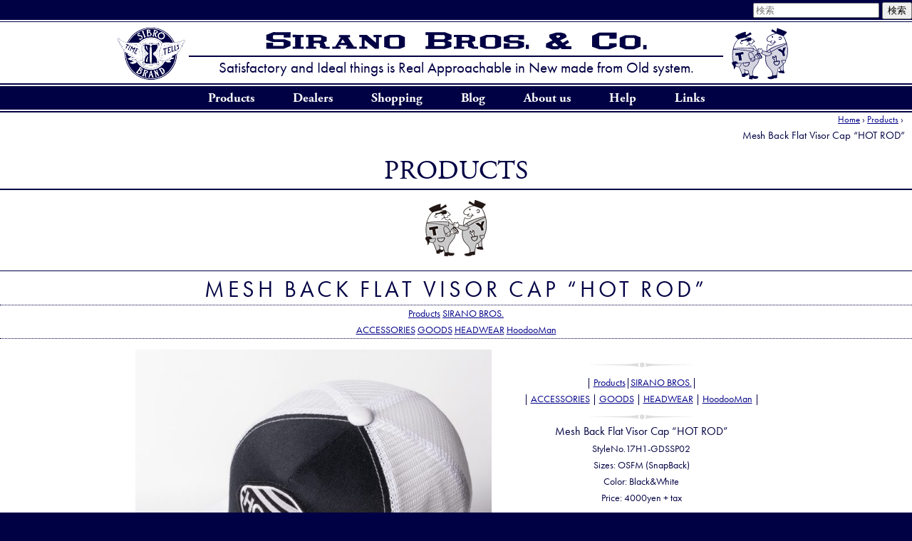

--- FILE ---
content_type: text/html; charset=UTF-8
request_url: https://siranobros.com/?p=14809
body_size: 11498
content:
<!DOCTYPE html>
<!--[if IE 6]>
<html id="ie6" lang="ja">
<![endif]-->
<!--[if IE 7]>
<html id="ie7" lang="ja">
<![endif]-->
<!--[if IE 8]>
<html id="ie8" lang="ja">
<![endif]-->
<!--[if !(IE 6) | !(IE 7) | !(IE 8)  ]><!-->
<html lang="ja">
<!--<![endif]-->
<head>
<meta charset="UTF-8" />
<meta name="viewport" content="width=device-width" />
<title>Mesh Back Flat Visor Cap “HOT ROD” :  Products Information | Sirano Bros. &amp; Co.</title>
<link rel="profile" href="https://gmpg.org/xfn/11" />
<link rel="stylesheet" type="text/css" media="all" href="https://siranobros.com/wp-content/themes/sibro2101/style.css?ver=20250325090002" />
<link rel="pingback" href="https://siranobros.com/xmlrpc.php" />
<link rel="alternate" type="application/rss+xml" title="Sirano Bros. &amp; Co. » Feed" href="https://www.siranobros.com/?feed=rss2&cat=[4,12]">
<link rel="shortcut icon" type="image/vnd.microsoft.icon" href="https://siranobros.com/wp-content/themes/sibro2101/images/favicon.ico" />
<!--[if lt IE 8]>
<link rel="stylesheet" type="text/css" href="https://siranobros.com/wp-content/themes/sibro2101/style-ie7.css" media="screen" />
<![endif]-->
<!--[if lt IE 9]>
<script src="https://siranobros.com/wp-content/themes/sibro2101/js/html5.js" type="text/javascript"></script>
<![endif]-->
<meta name='robots' content='max-image-preview:large' />
<link rel='dns-prefetch' href='//stats.wp.com' />
<link rel='dns-prefetch' href='//v0.wordpress.com' />
<link rel="alternate" title="oEmbed (JSON)" type="application/json+oembed" href="https://siranobros.com/wp-json/oembed/1.0/embed?url=https%3A%2F%2Fsiranobros.com%2Fproducts%2Fmesh-back-flat-visor-cap-hot-rod.html" />
<link rel="alternate" title="oEmbed (XML)" type="text/xml+oembed" href="https://siranobros.com/wp-json/oembed/1.0/embed?url=https%3A%2F%2Fsiranobros.com%2Fproducts%2Fmesh-back-flat-visor-cap-hot-rod.html&#038;format=xml" />
<style id='wp-img-auto-sizes-contain-inline-css' type='text/css'>
img:is([sizes=auto i],[sizes^="auto," i]){contain-intrinsic-size:3000px 1500px}
/*# sourceURL=wp-img-auto-sizes-contain-inline-css */
</style>
<style id='wp-emoji-styles-inline-css' type='text/css'>

	img.wp-smiley, img.emoji {
		display: inline !important;
		border: none !important;
		box-shadow: none !important;
		height: 1em !important;
		width: 1em !important;
		margin: 0 0.07em !important;
		vertical-align: -0.1em !important;
		background: none !important;
		padding: 0 !important;
	}
/*# sourceURL=wp-emoji-styles-inline-css */
</style>
<style id='wp-block-library-inline-css' type='text/css'>
:root{--wp-block-synced-color:#7a00df;--wp-block-synced-color--rgb:122,0,223;--wp-bound-block-color:var(--wp-block-synced-color);--wp-editor-canvas-background:#ddd;--wp-admin-theme-color:#007cba;--wp-admin-theme-color--rgb:0,124,186;--wp-admin-theme-color-darker-10:#006ba1;--wp-admin-theme-color-darker-10--rgb:0,107,160.5;--wp-admin-theme-color-darker-20:#005a87;--wp-admin-theme-color-darker-20--rgb:0,90,135;--wp-admin-border-width-focus:2px}@media (min-resolution:192dpi){:root{--wp-admin-border-width-focus:1.5px}}.wp-element-button{cursor:pointer}:root .has-very-light-gray-background-color{background-color:#eee}:root .has-very-dark-gray-background-color{background-color:#313131}:root .has-very-light-gray-color{color:#eee}:root .has-very-dark-gray-color{color:#313131}:root .has-vivid-green-cyan-to-vivid-cyan-blue-gradient-background{background:linear-gradient(135deg,#00d084,#0693e3)}:root .has-purple-crush-gradient-background{background:linear-gradient(135deg,#34e2e4,#4721fb 50%,#ab1dfe)}:root .has-hazy-dawn-gradient-background{background:linear-gradient(135deg,#faaca8,#dad0ec)}:root .has-subdued-olive-gradient-background{background:linear-gradient(135deg,#fafae1,#67a671)}:root .has-atomic-cream-gradient-background{background:linear-gradient(135deg,#fdd79a,#004a59)}:root .has-nightshade-gradient-background{background:linear-gradient(135deg,#330968,#31cdcf)}:root .has-midnight-gradient-background{background:linear-gradient(135deg,#020381,#2874fc)}:root{--wp--preset--font-size--normal:16px;--wp--preset--font-size--huge:42px}.has-regular-font-size{font-size:1em}.has-larger-font-size{font-size:2.625em}.has-normal-font-size{font-size:var(--wp--preset--font-size--normal)}.has-huge-font-size{font-size:var(--wp--preset--font-size--huge)}.has-text-align-center{text-align:center}.has-text-align-left{text-align:left}.has-text-align-right{text-align:right}.has-fit-text{white-space:nowrap!important}#end-resizable-editor-section{display:none}.aligncenter{clear:both}.items-justified-left{justify-content:flex-start}.items-justified-center{justify-content:center}.items-justified-right{justify-content:flex-end}.items-justified-space-between{justify-content:space-between}.screen-reader-text{border:0;clip-path:inset(50%);height:1px;margin:-1px;overflow:hidden;padding:0;position:absolute;width:1px;word-wrap:normal!important}.screen-reader-text:focus{background-color:#ddd;clip-path:none;color:#444;display:block;font-size:1em;height:auto;left:5px;line-height:normal;padding:15px 23px 14px;text-decoration:none;top:5px;width:auto;z-index:100000}html :where(.has-border-color){border-style:solid}html :where([style*=border-top-color]){border-top-style:solid}html :where([style*=border-right-color]){border-right-style:solid}html :where([style*=border-bottom-color]){border-bottom-style:solid}html :where([style*=border-left-color]){border-left-style:solid}html :where([style*=border-width]){border-style:solid}html :where([style*=border-top-width]){border-top-style:solid}html :where([style*=border-right-width]){border-right-style:solid}html :where([style*=border-bottom-width]){border-bottom-style:solid}html :where([style*=border-left-width]){border-left-style:solid}html :where(img[class*=wp-image-]){height:auto;max-width:100%}:where(figure){margin:0 0 1em}html :where(.is-position-sticky){--wp-admin--admin-bar--position-offset:var(--wp-admin--admin-bar--height,0px)}@media screen and (max-width:600px){html :where(.is-position-sticky){--wp-admin--admin-bar--position-offset:0px}}

/*# sourceURL=wp-block-library-inline-css */
</style><style id='global-styles-inline-css' type='text/css'>
:root{--wp--preset--aspect-ratio--square: 1;--wp--preset--aspect-ratio--4-3: 4/3;--wp--preset--aspect-ratio--3-4: 3/4;--wp--preset--aspect-ratio--3-2: 3/2;--wp--preset--aspect-ratio--2-3: 2/3;--wp--preset--aspect-ratio--16-9: 16/9;--wp--preset--aspect-ratio--9-16: 9/16;--wp--preset--color--black: #000000;--wp--preset--color--cyan-bluish-gray: #abb8c3;--wp--preset--color--white: #ffffff;--wp--preset--color--pale-pink: #f78da7;--wp--preset--color--vivid-red: #cf2e2e;--wp--preset--color--luminous-vivid-orange: #ff6900;--wp--preset--color--luminous-vivid-amber: #fcb900;--wp--preset--color--light-green-cyan: #7bdcb5;--wp--preset--color--vivid-green-cyan: #00d084;--wp--preset--color--pale-cyan-blue: #8ed1fc;--wp--preset--color--vivid-cyan-blue: #0693e3;--wp--preset--color--vivid-purple: #9b51e0;--wp--preset--gradient--vivid-cyan-blue-to-vivid-purple: linear-gradient(135deg,rgb(6,147,227) 0%,rgb(155,81,224) 100%);--wp--preset--gradient--light-green-cyan-to-vivid-green-cyan: linear-gradient(135deg,rgb(122,220,180) 0%,rgb(0,208,130) 100%);--wp--preset--gradient--luminous-vivid-amber-to-luminous-vivid-orange: linear-gradient(135deg,rgb(252,185,0) 0%,rgb(255,105,0) 100%);--wp--preset--gradient--luminous-vivid-orange-to-vivid-red: linear-gradient(135deg,rgb(255,105,0) 0%,rgb(207,46,46) 100%);--wp--preset--gradient--very-light-gray-to-cyan-bluish-gray: linear-gradient(135deg,rgb(238,238,238) 0%,rgb(169,184,195) 100%);--wp--preset--gradient--cool-to-warm-spectrum: linear-gradient(135deg,rgb(74,234,220) 0%,rgb(151,120,209) 20%,rgb(207,42,186) 40%,rgb(238,44,130) 60%,rgb(251,105,98) 80%,rgb(254,248,76) 100%);--wp--preset--gradient--blush-light-purple: linear-gradient(135deg,rgb(255,206,236) 0%,rgb(152,150,240) 100%);--wp--preset--gradient--blush-bordeaux: linear-gradient(135deg,rgb(254,205,165) 0%,rgb(254,45,45) 50%,rgb(107,0,62) 100%);--wp--preset--gradient--luminous-dusk: linear-gradient(135deg,rgb(255,203,112) 0%,rgb(199,81,192) 50%,rgb(65,88,208) 100%);--wp--preset--gradient--pale-ocean: linear-gradient(135deg,rgb(255,245,203) 0%,rgb(182,227,212) 50%,rgb(51,167,181) 100%);--wp--preset--gradient--electric-grass: linear-gradient(135deg,rgb(202,248,128) 0%,rgb(113,206,126) 100%);--wp--preset--gradient--midnight: linear-gradient(135deg,rgb(2,3,129) 0%,rgb(40,116,252) 100%);--wp--preset--font-size--small: 13px;--wp--preset--font-size--medium: 20px;--wp--preset--font-size--large: 36px;--wp--preset--font-size--x-large: 42px;--wp--preset--spacing--20: 0.44rem;--wp--preset--spacing--30: 0.67rem;--wp--preset--spacing--40: 1rem;--wp--preset--spacing--50: 1.5rem;--wp--preset--spacing--60: 2.25rem;--wp--preset--spacing--70: 3.38rem;--wp--preset--spacing--80: 5.06rem;--wp--preset--shadow--natural: 6px 6px 9px rgba(0, 0, 0, 0.2);--wp--preset--shadow--deep: 12px 12px 50px rgba(0, 0, 0, 0.4);--wp--preset--shadow--sharp: 6px 6px 0px rgba(0, 0, 0, 0.2);--wp--preset--shadow--outlined: 6px 6px 0px -3px rgb(255, 255, 255), 6px 6px rgb(0, 0, 0);--wp--preset--shadow--crisp: 6px 6px 0px rgb(0, 0, 0);}:where(.is-layout-flex){gap: 0.5em;}:where(.is-layout-grid){gap: 0.5em;}body .is-layout-flex{display: flex;}.is-layout-flex{flex-wrap: wrap;align-items: center;}.is-layout-flex > :is(*, div){margin: 0;}body .is-layout-grid{display: grid;}.is-layout-grid > :is(*, div){margin: 0;}:where(.wp-block-columns.is-layout-flex){gap: 2em;}:where(.wp-block-columns.is-layout-grid){gap: 2em;}:where(.wp-block-post-template.is-layout-flex){gap: 1.25em;}:where(.wp-block-post-template.is-layout-grid){gap: 1.25em;}.has-black-color{color: var(--wp--preset--color--black) !important;}.has-cyan-bluish-gray-color{color: var(--wp--preset--color--cyan-bluish-gray) !important;}.has-white-color{color: var(--wp--preset--color--white) !important;}.has-pale-pink-color{color: var(--wp--preset--color--pale-pink) !important;}.has-vivid-red-color{color: var(--wp--preset--color--vivid-red) !important;}.has-luminous-vivid-orange-color{color: var(--wp--preset--color--luminous-vivid-orange) !important;}.has-luminous-vivid-amber-color{color: var(--wp--preset--color--luminous-vivid-amber) !important;}.has-light-green-cyan-color{color: var(--wp--preset--color--light-green-cyan) !important;}.has-vivid-green-cyan-color{color: var(--wp--preset--color--vivid-green-cyan) !important;}.has-pale-cyan-blue-color{color: var(--wp--preset--color--pale-cyan-blue) !important;}.has-vivid-cyan-blue-color{color: var(--wp--preset--color--vivid-cyan-blue) !important;}.has-vivid-purple-color{color: var(--wp--preset--color--vivid-purple) !important;}.has-black-background-color{background-color: var(--wp--preset--color--black) !important;}.has-cyan-bluish-gray-background-color{background-color: var(--wp--preset--color--cyan-bluish-gray) !important;}.has-white-background-color{background-color: var(--wp--preset--color--white) !important;}.has-pale-pink-background-color{background-color: var(--wp--preset--color--pale-pink) !important;}.has-vivid-red-background-color{background-color: var(--wp--preset--color--vivid-red) !important;}.has-luminous-vivid-orange-background-color{background-color: var(--wp--preset--color--luminous-vivid-orange) !important;}.has-luminous-vivid-amber-background-color{background-color: var(--wp--preset--color--luminous-vivid-amber) !important;}.has-light-green-cyan-background-color{background-color: var(--wp--preset--color--light-green-cyan) !important;}.has-vivid-green-cyan-background-color{background-color: var(--wp--preset--color--vivid-green-cyan) !important;}.has-pale-cyan-blue-background-color{background-color: var(--wp--preset--color--pale-cyan-blue) !important;}.has-vivid-cyan-blue-background-color{background-color: var(--wp--preset--color--vivid-cyan-blue) !important;}.has-vivid-purple-background-color{background-color: var(--wp--preset--color--vivid-purple) !important;}.has-black-border-color{border-color: var(--wp--preset--color--black) !important;}.has-cyan-bluish-gray-border-color{border-color: var(--wp--preset--color--cyan-bluish-gray) !important;}.has-white-border-color{border-color: var(--wp--preset--color--white) !important;}.has-pale-pink-border-color{border-color: var(--wp--preset--color--pale-pink) !important;}.has-vivid-red-border-color{border-color: var(--wp--preset--color--vivid-red) !important;}.has-luminous-vivid-orange-border-color{border-color: var(--wp--preset--color--luminous-vivid-orange) !important;}.has-luminous-vivid-amber-border-color{border-color: var(--wp--preset--color--luminous-vivid-amber) !important;}.has-light-green-cyan-border-color{border-color: var(--wp--preset--color--light-green-cyan) !important;}.has-vivid-green-cyan-border-color{border-color: var(--wp--preset--color--vivid-green-cyan) !important;}.has-pale-cyan-blue-border-color{border-color: var(--wp--preset--color--pale-cyan-blue) !important;}.has-vivid-cyan-blue-border-color{border-color: var(--wp--preset--color--vivid-cyan-blue) !important;}.has-vivid-purple-border-color{border-color: var(--wp--preset--color--vivid-purple) !important;}.has-vivid-cyan-blue-to-vivid-purple-gradient-background{background: var(--wp--preset--gradient--vivid-cyan-blue-to-vivid-purple) !important;}.has-light-green-cyan-to-vivid-green-cyan-gradient-background{background: var(--wp--preset--gradient--light-green-cyan-to-vivid-green-cyan) !important;}.has-luminous-vivid-amber-to-luminous-vivid-orange-gradient-background{background: var(--wp--preset--gradient--luminous-vivid-amber-to-luminous-vivid-orange) !important;}.has-luminous-vivid-orange-to-vivid-red-gradient-background{background: var(--wp--preset--gradient--luminous-vivid-orange-to-vivid-red) !important;}.has-very-light-gray-to-cyan-bluish-gray-gradient-background{background: var(--wp--preset--gradient--very-light-gray-to-cyan-bluish-gray) !important;}.has-cool-to-warm-spectrum-gradient-background{background: var(--wp--preset--gradient--cool-to-warm-spectrum) !important;}.has-blush-light-purple-gradient-background{background: var(--wp--preset--gradient--blush-light-purple) !important;}.has-blush-bordeaux-gradient-background{background: var(--wp--preset--gradient--blush-bordeaux) !important;}.has-luminous-dusk-gradient-background{background: var(--wp--preset--gradient--luminous-dusk) !important;}.has-pale-ocean-gradient-background{background: var(--wp--preset--gradient--pale-ocean) !important;}.has-electric-grass-gradient-background{background: var(--wp--preset--gradient--electric-grass) !important;}.has-midnight-gradient-background{background: var(--wp--preset--gradient--midnight) !important;}.has-small-font-size{font-size: var(--wp--preset--font-size--small) !important;}.has-medium-font-size{font-size: var(--wp--preset--font-size--medium) !important;}.has-large-font-size{font-size: var(--wp--preset--font-size--large) !important;}.has-x-large-font-size{font-size: var(--wp--preset--font-size--x-large) !important;}
/*# sourceURL=global-styles-inline-css */
</style>

<style id='classic-theme-styles-inline-css' type='text/css'>
/*! This file is auto-generated */
.wp-block-button__link{color:#fff;background-color:#32373c;border-radius:9999px;box-shadow:none;text-decoration:none;padding:calc(.667em + 2px) calc(1.333em + 2px);font-size:1.125em}.wp-block-file__button{background:#32373c;color:#fff;text-decoration:none}
/*# sourceURL=/wp-includes/css/classic-themes.min.css */
</style>
<link rel='stylesheet' id='responsive-lightbox-nivo-css' href='https://siranobros.com/wp-content/plugins/responsive-lightbox/assets/nivo/nivo-lightbox.min.css?ver=1.3.1' type='text/css' media='all' />
<link rel='stylesheet' id='responsive-lightbox-nivo-default-css' href='https://siranobros.com/wp-content/plugins/responsive-lightbox/assets/nivo/themes/default/default.css?ver=1.3.1' type='text/css' media='all' />
<!--n2css--><!--n2js--><script type="text/javascript" src="https://siranobros.com/wp-includes/js/jquery/jquery.min.js?ver=3.7.1" id="jquery-core-js"></script>
<script type="text/javascript" src="https://siranobros.com/wp-includes/js/jquery/jquery-migrate.min.js?ver=3.4.1" id="jquery-migrate-js"></script>
<script type="text/javascript" src="https://siranobros.com/wp-content/plugins/responsive-lightbox/assets/dompurify/purify.min.js?ver=3.1.7" id="dompurify-js"></script>
<script type="text/javascript" id="responsive-lightbox-sanitizer-js-before">
/* <![CDATA[ */
window.RLG = window.RLG || {}; window.RLG.sanitizeAllowedHosts = ["youtube.com","www.youtube.com","youtu.be","vimeo.com","player.vimeo.com"];
//# sourceURL=responsive-lightbox-sanitizer-js-before
/* ]]> */
</script>
<script type="text/javascript" src="https://siranobros.com/wp-content/plugins/responsive-lightbox/js/sanitizer.js?ver=2.6.0" id="responsive-lightbox-sanitizer-js"></script>
<script type="text/javascript" src="https://siranobros.com/wp-content/plugins/responsive-lightbox/assets/nivo/nivo-lightbox.min.js?ver=1.3.1" id="responsive-lightbox-nivo-js"></script>
<script type="text/javascript" src="https://siranobros.com/wp-includes/js/underscore.min.js?ver=1.13.7" id="underscore-js"></script>
<script type="text/javascript" src="https://siranobros.com/wp-content/plugins/responsive-lightbox/assets/infinitescroll/infinite-scroll.pkgd.min.js?ver=4.0.1" id="responsive-lightbox-infinite-scroll-js"></script>
<script type="text/javascript" id="responsive-lightbox-js-before">
/* <![CDATA[ */
var rlArgs = {"script":"nivo","selector":"lightbox","customEvents":"","activeGalleries":true,"effect":"fadeScale","clickOverlayToClose":true,"keyboardNav":true,"errorMessage":"The requested content cannot be loaded. Please try again later.","woocommerce_gallery":false,"ajaxurl":"https:\/\/siranobros.com\/wp-admin\/admin-ajax.php","nonce":"da1da5b4eb","preview":false,"postId":14809,"scriptExtension":false};

//# sourceURL=responsive-lightbox-js-before
/* ]]> */
</script>
<script type="text/javascript" src="https://siranobros.com/wp-content/plugins/responsive-lightbox/js/front.js?ver=2.6.0" id="responsive-lightbox-js"></script>
<link rel="https://api.w.org/" href="https://siranobros.com/wp-json/" /><link rel="alternate" title="JSON" type="application/json" href="https://siranobros.com/wp-json/wp/v2/posts/14809" /><link rel="EditURI" type="application/rsd+xml" title="RSD" href="https://siranobros.com/xmlrpc.php?rsd" />
<meta name="generator" content="WordPress 6.9" />
<link rel="canonical" href="https://siranobros.com/products/mesh-back-flat-visor-cap-hot-rod.html" />
<link rel='shortlink' href='https://wp.me/p4CYGg-3QR' />
	<style>img#wpstats{display:none}</style>
		
<!-- Jetpack Open Graph Tags -->
<meta property="og:type" content="article" />
<meta property="og:title" content="Mesh Back Flat Visor Cap “HOT ROD”" />
<meta property="og:url" content="https://siranobros.com/products/mesh-back-flat-visor-cap-hot-rod.html" />
<meta property="og:description" content="Mesh Back Flat Visor Cap “HOT ROD”. BodyColor: Black&amp;#0&hellip;" />
<meta property="article:published_time" content="2017-05-25T09:23:26+00:00" />
<meta property="article:modified_time" content="2017-05-25T09:23:26+00:00" />
<meta property="og:site_name" content="Sirano Bros. &amp; Co." />
<meta property="og:image" content="https://siranobros.com/wp-content/uploads/2017/05/17spgds02_01.jpg" />
<meta property="og:image:width" content="1200" />
<meta property="og:image:height" content="1200" />
<meta property="og:image:alt" content="" />
<meta property="og:locale" content="ja_JP" />
<meta name="twitter:text:title" content="Mesh Back Flat Visor Cap “HOT ROD”" />
<meta name="twitter:image" content="https://siranobros.com/wp-content/uploads/2017/05/17spgds02_01.jpg?w=640" />
<meta name="twitter:card" content="summary_large_image" />

<!-- End Jetpack Open Graph Tags -->
<meta http-equiv="Content-Type" content="text/html; charset=utf-8">
<meta name="description" content="神奈川県茅ヶ崎市シラノ兄弟舎 洋服屋。時代にとらわれない品格あるサイクリスツクロージング。" />
<meta name="Keywords" content="siranobros,シラノ,シラノブロス,シラノ兄弟舎,星野商会,星野商會,SUGISACK,SUGI,SACK,hoodooman,motor,clothing ,モータークロージング,アメリカ雑貨,ビンテージ,トライアンフ,ホットロッド,ピンストライプ" />
<script type="text/javascript" src="//use.typekit.net/jvq4dca.js"></script>
<script type="text/javascript">try{Typekit.load();}catch(e){}</script>
<script>
  (function(i,s,o,g,r,a,m){i['GoogleAnalyticsObject']=r;i[r]=i[r]||function(){
  (i[r].q=i[r].q||[]).push(arguments)},i[r].l=1*new Date();a=s.createElement(o),
  m=s.getElementsByTagName(o)[0];a.async=1;a.src=g;m.parentNode.insertBefore(a,m)
  })(window,document,'script','//www.google-analytics.com/analytics.js','ga');

  ga('create', 'UA-860771-1', 'auto');
  ga('send', 'pageview');

</script>
<link rel="apple-touch-icon" sizes="180x180" href="/apple-touch-icon.png">
<link rel="icon" type="image/png" href="/favicon-32x32.png" sizes="32x32">
<link rel="icon" type="image/png" href="/favicon-16x16.png" sizes="16x16">
<link rel="manifest" href="/manifest.json">
<link rel="mask-icon" href="/safari-pinned-tab.svg" color="#5bbad5">
<meta name="msapplication-TileColor" content="#ffffff">
<meta name="msapplication-TileImage" content="/mstile-144x144.png">
<meta name="theme-color" content="#ffffff">
</head>

<body class="wp-singular post-template-default single single-post postid-14809 single-format-standard wp-theme-sibro2101 singular products products_8_siranobros two-column right-sidebar">
<div id="page" class="hfeed">
	<header id="branding" role="banner">
			<hgroup>
				<h1 id="site-title"><span><a href="https://www.siranobros.com/" title="Sirano Bros. &amp; Co." rel="home">
					<picture>
						<source media="(max-width: 800px)" srcset="https://www.siranobros.com/_img/1205/hdtp_logo_m.svg">
						<source srcset="https://www.siranobros.com/_img/1205/hdtp_logo-2.svg">
						<img src="https://www.siranobros.com/_img/1205/hdtp_logo-2.svg" srcset="https://www.siranobros.com/_img/1205/hdtp_logo_m.svg 800w, https://www.siranobros.com/_img/1205/hdtp_logo-2.svg" alt="SIRANO BROS. &amp;Co." />
					</picture>
					<!--Sirano Bros. &amp; Co.-->
				</a></span></h1>
				<h2 id="site-description">Satisfactory and Ideal things is Real Approachable in New made from Old system.</h2>
				<!-- bak<h2 id="site-description"><img src="https://siranobros.com/wp-content/themes/sibro2101/images/hdtp_h2-2.png" alt="Extra strong &ldquo;Utility Clothing&rdquo; for Toughest job."></h2> -->
			</hgroup>

								<form method="get" id="searchform" action="https://siranobros.com/">
		<input type="hidden" value="-17,-5,-116" name="cat" />
		<label for="s" class="assistive-text">検索</label>
		<input type="text" class="field" name="s" id="s" placeholder="検索" />
		<input type="submit" class="submit" name="submit" id="searchsubmit" value="検索" />
	</form>
			
			<nav id="access" role="navigation">
				<h3 class="assistive-text">メインメニュー</h3>
								<div class="skip-link"><a class="assistive-text" href="#content" title="メインコンテンツへ移動">メインコンテンツへ移動</a></div>
				<div class="skip-link"><a class="assistive-text" href="#secondary" title="サブコンテンツへ移動">サブコンテンツへ移動</a></div>
				<ul>
                	<li><a href="https://siranobros.com/products/" title="製品情報トップ（全カテゴリー）">Products</a>
						<ol>
							<li class="cat-item cat-item-20"><a href="https://siranobros.com/category/products/products_9_sibrobrand" title="SIBRO BRAND 商品一覧">SIBRO BRAND</a>
</li>
							<li class="cat-item cat-item-21"><a href="https://siranobros.com/category/products/products_8_siranobros" title="SIRANO BROS. 商品一覧">SIRANO BROS.</a>
</li>
							<li class="cat-item cat-sme"><a href="https://siranobros.com/sme" title="SiranoBros. Motorcycle Equipment 商品一覧" target="_blank">SiranoBros. Motorcycle Equipment</a>
</li>
							<li class="cat-item cat-item-105"><a href="https://siranobros.com/category/products/products_7_siranocheapchic" title="Sibro CheapChic 商品一覧">Sirano CheapChic</a>
</li>
							<li class="cat-item cat-item-94"><a href="https://siranobros.com/category/products/products_7_sbcollection" title="SB Collection">SB Collection</a>
</li>
						</ol>
					</li>
                    <li><a href="https://siranobros.com/dealer/" title="お取扱店様">Dealers</a></li>
                    <li><a href="//siranobros.shop-pro.jp/" title="ウェブストアトップページ">Shopping</a><ol><li><a href="//siranobros.shop-pro.jp/?mode=cate&csid=0&cbid=581032" title="ウェブストア:Tシャツ一覧">T-shirts &raquo;</a></li><li><a href="//siranobros.shop-pro.jp/?mode=cate&csid=0&cbid=581033" title="ウェブストア:シャツ商品一覧">Shirts &raquo;</a></li><li><a href="//siranobros.shop-pro.jp/?mode=cate&csid=0&cbid=581034" title="ウェブストア:スウェットウェア商品一覧">Sweatwear &raquo;</a></li><li><a href="//siranobros.shop-pro.jp/?mode=cate&csid=0&cbid=581035" title="ウェブストア:アウターウェア商品一覧">Outerwear &raquo;</a></li><li><a href="//siranobros.shop-pro.jp/?mode=cate&csid=0&cbid=581036" title="ウェブストア:パンツ商品一覧">Pants &raquo;</a></li><li><a href="//siranobros.shop-pro.jp/?mode=cate&csid=0&cbid=2326958" title="ウェブストア:キッズ&amp;ベビー商品一覧">Kids &raquo;</a></li><li><a href="//siranobros.shop-pro.jp/?mode=cate&csid=0&cbid=2326961" title="ウェブストア:レディース商品一覧">Ladies &raquo;</a></li><li><a href="//siranobros.shop-pro.jp/?mode=cate&csid=0&cbid=2326931" title="ウェブストア:アンダーウェア商品一覧">Underwear &raquo;</a></li><li><a href="//siranobros.shop-pro.jp/?mode=cate&csid=0&cbid=581038" title="ウェブストア:アクセサリー商品一覧">Accessories &raquo;</a></li><li><a href="//siranobros.shop-pro.jp/?mode=cate&csid=0&cbid=581043" title="ウェブストア:グッズ 小物 商品一覧">Goods etc. &raquo;</a></li><li><a href="//siranobros.shop-pro.jp/?mode=cate&cbid=581043&csid=6" title="ウェブストア:モーターサイクルグッズ 商品一覧">Motorcycle Goods &raquo;</a></li></ol></li>
                    <li><a href="https://siranobros.com/blog/" title="ブログトップ(全カテゴリー)">Blog</a><ol>	<li class="cat-item cat-item-6"><a href="https://siranobros.com/category/blog/blog_clothing">Clothing</a>
</li>
	<li class="cat-item cat-item-7"><a href="https://siranobros.com/category/blog/blog_accessories">Accessories</a>
</li>
	<li class="cat-item cat-item-8"><a href="https://siranobros.com/category/blog/blog_display">Display</a>
</li>
	<li class="cat-item cat-item-9"><a href="https://siranobros.com/category/blog/blog_motorfan">Motor Fan</a>
</li>
	<li class="cat-item cat-item-10"><a href="https://siranobros.com/category/blog/blog_event">Event</a>
</li>
	<li class="cat-item cat-item-11"><a href="https://siranobros.com/category/blog/blog_others">Others</a>
</li>
	<li class="cat-item cat-item-37"><a href="https://siranobros.com/category/blog/information">Information</a>
</li>
	<li class="cat-item cat-item-125"><a href="https://siranobros.com/category/blog/blog_goods">Goods</a>
</li>
</ol></li>
                    <li><a href="https://siranobros.com/about-us" title="当店について">About us</a></li>
                    <li><a href="//siranobros.shop-pro.jp/?mode=f2" title="ヘルプ/ご注文方法等(ウェブストア)">Help</a></li>
                    <li><a href="https://siranobros.com/link/" title="リンク">Links</a></li>
				</ul>
			</nav><!-- #access -->
	</header><!-- #branding -->


	<div id="main">

	<section id="content" class=" content-single-products clearfix">

		<header class="page-header">
			<a href="https://siranobros.com/" title="トップページ" rel="home">Home</a> &rsaquo; <a href="https://siranobros.com/category/products">Products</a> &rsaquo; &nbsp;&nbsp;&nbsp;<h1 class="page-title">Mesh Back Flat Visor Cap “HOT ROD”</h1>
			<h2><a href="https://siranobros.com/products/" title="製品情報トップ">Products</a></h2>
							<p><a href="https://siranobros.com/products/products_8_siranobros" title="製品情報:SIRANO BROS. (シラノブロス)"><img src="https://siranobros.com/wp-content/themes/sibro2101/images/prod_tp_sr_logo.png" srcset="https://siranobros.com/wp-content/themes/sibro2101/images/prod_tp_sr_logo.png 1x, https://siranobros.com/wp-content/themes/sibro2101/images/prod_tp_sr_logo_2x.png 2x" alt="SIRANO BROS." /></a></P>
					</header>
		<nav id="nav-single">
			<h3 class="assistive-text">投稿ナビゲーション</h3>
		</nav><!-- #nav-single -->
		<div id="primary">
							<article id="post-14809" class="post-14809 post type-post status-publish format-standard has-post-thumbnail hentry category-products category-products_8_siranobros tag-accessories tag-goods tag-headwear tag-hoodooman">
	<header class="entry-header">
		<h1 class="entry-title">Mesh Back Flat Visor Cap “HOT ROD”</h1>
		<div class="entry-meta">
			<a href="https://siranobros.com/category/products" rel="category tag">Products</a> <a href="https://siranobros.com/category/products/products_8_siranobros" rel="category tag">SIRANO BROS.</a><span><a href="https://siranobros.com/tag/accessories" rel="tag">ACCESSORIES</a> <a href="https://siranobros.com/tag/goods" rel="tag">GOODS</a> <a href="https://siranobros.com/tag/headwear" rel="tag">HEADWEAR</a> <a href="https://siranobros.com/tag/hoodooman" rel="tag">HoodooMan</a></span>		</div><!-- .entry-meta -->
	</header><!-- .entry-header -->
	<div class="entry-contentbox">
		<div class="entry_imgbox">
			<img width="500" height="500" src="https://siranobros.com/wp-content/uploads/2017/05/17spgds02_01-600x600.jpg" class="attachment-500x500 size-500x500 wp-post-image" alt="" decoding="async" fetchpriority="high" srcset="https://siranobros.com/wp-content/uploads/2017/05/17spgds02_01-600x600.jpg 600w, https://siranobros.com/wp-content/uploads/2017/05/17spgds02_01-300x300.jpg 300w, https://siranobros.com/wp-content/uploads/2017/05/17spgds02_01-400x400.jpg 400w, https://siranobros.com/wp-content/uploads/2017/05/17spgds02_01.jpg 1200w" sizes="(max-width: 500px) 100vw, 500px" />			
		<style type="text/css">
			#gallery-1 {
				margin: auto;
			}
			#gallery-1 .gallery-item {
				float: left;
				margin-top: 10px;
				text-align: center;
				width: 100%;
			}
			#gallery-1 img {
				border: 2px solid #cfcfcf;
			}
			#gallery-1 .gallery-caption {
				margin-left: 0;
			}
			/* see gallery_shortcode() in wp-includes/media.php */
		</style>
		<div id='gallery-1' class='gallery galleryid-14809 gallery-columns-0 gallery-size-thumbnail'><dl class='gallery-item'>
			<dt class='gallery-icon landscape'>
				<a href='https://siranobros.com/wp-content/uploads/2017/05/17spgds02_01.jpg' title="" data-rl_title="" class="rl-gallery-link" data-rl_caption="" data-rel="lightbox-gallery-1"><img width="300" height="300" src="https://siranobros.com/wp-content/uploads/2017/05/17spgds02_01-300x300.jpg" class="attachment-thumbnail size-thumbnail" alt="" decoding="async" srcset="https://siranobros.com/wp-content/uploads/2017/05/17spgds02_01-300x300.jpg 300w, https://siranobros.com/wp-content/uploads/2017/05/17spgds02_01-400x400.jpg 400w, https://siranobros.com/wp-content/uploads/2017/05/17spgds02_01-600x600.jpg 600w, https://siranobros.com/wp-content/uploads/2017/05/17spgds02_01.jpg 1200w" sizes="(max-width: 300px) 100vw, 300px" /></a>
			</dt></dl><dl class='gallery-item'>
			<dt class='gallery-icon landscape'>
				<a href='https://siranobros.com/wp-content/uploads/2017/05/17spgds02_02.jpg' title="" data-rl_title="" class="rl-gallery-link" data-rl_caption="" data-rel="lightbox-gallery-1"><img width="300" height="300" src="https://siranobros.com/wp-content/uploads/2017/05/17spgds02_02-300x300.jpg" class="attachment-thumbnail size-thumbnail" alt="" decoding="async" srcset="https://siranobros.com/wp-content/uploads/2017/05/17spgds02_02-300x300.jpg 300w, https://siranobros.com/wp-content/uploads/2017/05/17spgds02_02-400x400.jpg 400w, https://siranobros.com/wp-content/uploads/2017/05/17spgds02_02-600x600.jpg 600w, https://siranobros.com/wp-content/uploads/2017/05/17spgds02_02.jpg 1200w" sizes="(max-width: 300px) 100vw, 300px" /></a>
			</dt></dl><dl class='gallery-item'>
			<dt class='gallery-icon landscape'>
				<a href='https://siranobros.com/wp-content/uploads/2017/05/17spgds02_03.jpg' title="" data-rl_title="" class="rl-gallery-link" data-rl_caption="" data-rel="lightbox-gallery-1"><img width="300" height="300" src="https://siranobros.com/wp-content/uploads/2017/05/17spgds02_03-300x300.jpg" class="attachment-thumbnail size-thumbnail" alt="" decoding="async" loading="lazy" srcset="https://siranobros.com/wp-content/uploads/2017/05/17spgds02_03-300x300.jpg 300w, https://siranobros.com/wp-content/uploads/2017/05/17spgds02_03-400x400.jpg 400w, https://siranobros.com/wp-content/uploads/2017/05/17spgds02_03-600x600.jpg 600w, https://siranobros.com/wp-content/uploads/2017/05/17spgds02_03.jpg 1200w" sizes="auto, (max-width: 300px) 100vw, 300px" /></a>
			</dt></dl><dl class='gallery-item'>
			<dt class='gallery-icon landscape'>
				<a href='https://siranobros.com/wp-content/uploads/2017/05/17spgds02_04.jpg' title="" data-rl_title="" class="rl-gallery-link" data-rl_caption="" data-rel="lightbox-gallery-1"><img width="300" height="300" src="https://siranobros.com/wp-content/uploads/2017/05/17spgds02_04-300x300.jpg" class="attachment-thumbnail size-thumbnail" alt="" decoding="async" loading="lazy" srcset="https://siranobros.com/wp-content/uploads/2017/05/17spgds02_04-300x300.jpg 300w, https://siranobros.com/wp-content/uploads/2017/05/17spgds02_04-400x400.jpg 400w, https://siranobros.com/wp-content/uploads/2017/05/17spgds02_04-600x600.jpg 600w, https://siranobros.com/wp-content/uploads/2017/05/17spgds02_04.jpg 1200w" sizes="auto, (max-width: 300px) 100vw, 300px" /></a>
			</dt></dl>
		</div>
		</div>
		<section class="entry-content">
				<h3 class="assistive-text">商品詳細</h3>
					</section><!-- .entry-content -->
		<footer class="entry-meta">
			<div class="foot_meta"> | <a href="https://siranobros.com/category/products" rel="category tag">Products</a>|<a href="https://siranobros.com/category/products/products_8_siranobros" rel="category tag">SIRANO BROS.</a>|<br> | <a href="https://siranobros.com/tag/accessories" rel="tag">ACCESSORIES</a> | <a href="https://siranobros.com/tag/goods" rel="tag">GOODS</a> | <a href="https://siranobros.com/tag/headwear" rel="tag">HEADWEAR</a> | <a href="https://siranobros.com/tag/hoodooman" rel="tag">HoodooMan</a></span> | </div>
			<ul class="foot_field">
				<li class="foot_fileldtitle">Mesh Back Flat Visor Cap “HOT ROD”</li>
				<li>StyleNo.17H1-GDSSP02</li>
				<li>Sizes: OSFM (SnapBack)</li>				<li>Color: Black&White</li>								<li>Price: 4000yen + tax</li>
				<li class="foot_fieldlink">
											<a href="https://siranobros.com/dealer/" title="お取扱店様一覧ページ" class="foot_fieldlink_dealers">Buy at Dealers</a>
																<a href="//siranobros.shop-pro.jp/?pid=118345131" title="ウェブストア：商品ページへ" class=" foot_fieldlink_webstore">Buy Online</a>
						<a href="https://secure.shop-pro.jp/?mode=inq&shop_id=PA01014130&pid=118345131" title="ウェブストア：お問い合わせページへ" class=" foot_fieldlink_webstore">Contact Us</a>
										</li>
			</ul>
<div class="ninja_onebutton">
<script type="text/javascript">
//<![CDATA[
(function(d){
if(typeof(window.NINJA_CO_JP_ONETAG_BUTTON_72996990a7d99332487f460114e61412)=='undefined'){
    document.write("<sc"+"ript type='text\/javascript' src='//omt.shinobi.jp\/b\/72996990a7d99332487f460114e61412'><\/sc"+"ript>");
}else{
    window.NINJA_CO_JP_ONETAG_BUTTON_72996990a7d99332487f460114e61412.ONETAGButton_Load();}
})(document);
//]]>
</script><span class="ninja_onebutton_hidden" style="display:none;">https://siranobros.com/products/mesh-back-flat-visor-cap-hot-rod.html</span><span style="display:none;" class="ninja_onebutton_hidden">Mesh Back Flat Visor Cap “HOT ROD”</span>
					<div class="ninja_onebutton2">
					<div class="pinit-button"><script async defer src="//assets.pinterest.com/js/pinit.js"></script>
<a data-pin-do="buttonBookmark" data-pin-lang="en" href="https://www.pinterest.com/pin/create/button/"></a></div>
										<span class="ninja_onebutton_hidden" style="display:none;">https://siranobros.com/products/mesh-back-flat-visor-cap-hot-rod.html</span><span style="display:none;" class="ninja_onebutton_hidden">Mesh Back Flat Visor Cap “HOT ROD”</span>
					</div>
				</div>

		</footer><!-- .entry-meta -->
	</div>
	<div class="foot_nextpostlink">&laquo; <a href="https://siranobros.com/products/mesh-back-flat-visor-cap-skull-crosspiston.html" rel="next">Mesh Back Flat Visor Cap “Skull CrossPiston”</a></div>
	<div class="foot_prevpostlink"><a href="https://siranobros.com/products/mesh-back-cap-checkered-flag-fun-club.html" rel="prev">Mesh Back Cap “Checkered Flag Fun Club”</a> &raquo;
</article><!-- #post-14809 -->
				<p class="totop"><a title="ページ上部へ" href="#branding"><img src="https://siranobros.com/_img/1205/ct_totop.png" alt="Back to Top"></a></p>
					<div id="comments">
	
	
			<p class="nocomments"></p>
	
	
</div><!-- #comments -->
					</div><!-- #primary -->
	</section><!-- #content -->



	</div><!-- #main -->

	<footer id="colophon" role="contentinfo">
		<div class="footeraddressbox clearfix">
			<p>
				Follow Us!<img src="https://siranobros.com/wp-content/themes/sibro2101/images/snslogo_followus.png" srcset="https://siranobros.com/wp-content/themes/sibro2101/images/snslogo_followus.png 1x, https://siranobros.com/wp-content/themes/sibro2101/images/snslogo_followus-2x.png 2x" class="footeraddressbox_followus"><br>
				<a href="https://www.facebook.com/siranobros" title="フェイスブックページ"><img src="https://siranobros.com/wp-content/themes/sibro2101/images/snslogo_fb.png" srcset="https://siranobros.com/wp-content/themes/sibro2101/images/snslogo_fb.png 1x, https://siranobros.com/wp-content/themes/sibro2101/images/snslogo_fb-2x.png 2x" alt="facebook"></a>
				<a href="https://www.instagram.com/siranobros/" title="インスタグラム"><img src="https://siranobros.com/wp-content/themes/sibro2101/images/snslogo_insta.png" srcset="https://siranobros.com/wp-content/themes/sibro2101/images/snslogo_insta.png 1x, https://siranobros.com/wp-content/themes/sibro2101/images/snslogo_insta-2x.png 2x" alt="instagram"></a>
				<a href="https://line.me/R/ti/p/%40grj3515i" title="Line@ 友だち追加ボタン"><img src="https://siranobros.com/wp-content/themes/sibro2101/images/snslogo_line.png" srcset="https://siranobros.com/wp-content/themes/sibro2101/images/snslogo_line.png 1x, https://siranobros.com/wp-content/themes/sibro2101/images/snslogo_line-2x.png 2x" alt="line@"></a>
				<a href="https://twitter.com/siranobros" title="Twitter"><img src="https://siranobros.com/wp-content/themes/sibro2101/images/snslogo_twitter.png" srcset="https://siranobros.com/wp-content/themes/sibro2101/images/snslogo_twitter.png 1x, https://siranobros.com/wp-content/themes/sibro2101/images/snslogo_twitter-2x.png 2x" alt="Twitter"></a>
				<a href="https://jp.pinterest.com/siranobros/pins/" title="Pinterest"><img src="https://siranobros.com/wp-content/themes/sibro2101/images/snslogo_pinte.png" srcset="https://siranobros.com/wp-content/themes/sibro2101/images/snslogo_pinte.png 1x, https://siranobros.com/wp-content/themes/sibro2101/images/snslogo_pinte-2x.png 2x" alt="pinterest"></a>
			</p>
        	<ul>
        		<li>Mail: <a href="mailto:info@siranobros.com" class="footeraddress_maillink">info@siranobros.com</a></li>
        		<li>Phone&amp;FAX: 0467-82-5829</li>
        		<li>1206-5, Nakajima, Chigasaki-shi, Kanagawa 253-0073 Japan</li>
        		<li>StoreHours: Mon–FRI12:00&ndash;20:00 | SAT&amp;SUN11:00&ndash;20:00</li>
        		<li>Closed: Wednesday/Thursday</li>
        	</ul>
        	<h3>SIRANO BROS. &amp;Co.</h3>
		</div>
				<nav>
        	<h3 class="assistive-text">フッターナビゲーション</h3>
        	<ul class="clearfix">
            	<li><a href="https://siranobros.com/" title="トップページへ">Home</a></li>
            	<li><a href="https://siranobros.com/site-map/" title="サイトマップ">Site map</a></li>
                <li><a href="//siranobros.shop-pro.jp/?mode=f2" title="ヘルプ(ウェブストア)">Help</a></li>
                <li><a href="//siranobros.shop-pro.jp/?mode=sk" title="特定商取引法に基づく表記(ウェブストア)">Terms</a></li>
                <li><a href="//siranobros.shop-pro.jp/?mode=privacy" title="プライバシーポリシー(ウェブストア)">Privacy &amp; Security</a></li>
			</ul>
<!--			<div class="sns_button clearfix">
				<div class="pinterest_follow"><a data-pin-do="buttonFollow" href="//www.pinterest.com/siranobros/">View on Pinterest</a></div>
				<div class="instagram_follow"><a href="//instagram.com/siranobros?ref=badge" class="ig-b- ig-b-v-24"><img src="https://siranobros.com/wp-content/themes/sibro2101/images/ig-badge-view-20.png" alt="Instagram" /></a></div>
				<div class="facebook_follow"><a href="https://www.facebook.com/siranobros"><img src="https://siranobros.com/wp-content/themes/sibro2101/images/ft_fblogo.png"></a></div>
</div>-->
		</nav>
        <address>Copyright&copy; 2006&ndash;2026 Sirano Bros &amp;Co. All rights reserved.	</footer><!-- #colophon -->
</div><!-- #page -->

<script type="speculationrules">
{"prefetch":[{"source":"document","where":{"and":[{"href_matches":"/*"},{"not":{"href_matches":["/wp-*.php","/wp-admin/*","/wp-content/uploads/*","/wp-content/*","/wp-content/plugins/*","/wp-content/themes/sibro2101/*","/*\\?(.+)"]}},{"not":{"selector_matches":"a[rel~=\"nofollow\"]"}},{"not":{"selector_matches":".no-prefetch, .no-prefetch a"}}]},"eagerness":"conservative"}]}
</script>
<script type="text/javascript" src="https://siranobros.com/wp-includes/js/comment-reply.min.js?ver=6.9" id="comment-reply-js" async="async" data-wp-strategy="async" fetchpriority="low"></script>
<script type="text/javascript" id="jetpack-stats-js-before">
/* <![CDATA[ */
_stq = window._stq || [];
_stq.push([ "view", JSON.parse("{\"v\":\"ext\",\"blog\":\"68395068\",\"post\":\"14809\",\"tz\":\"9\",\"srv\":\"siranobros.com\",\"j\":\"1:15.3.1\"}") ]);
_stq.push([ "clickTrackerInit", "68395068", "14809" ]);
//# sourceURL=jetpack-stats-js-before
/* ]]> */
</script>
<script type="text/javascript" src="https://stats.wp.com/e-202604.js" id="jetpack-stats-js" defer="defer" data-wp-strategy="defer"></script>
<script id="wp-emoji-settings" type="application/json">
{"baseUrl":"https://s.w.org/images/core/emoji/17.0.2/72x72/","ext":".png","svgUrl":"https://s.w.org/images/core/emoji/17.0.2/svg/","svgExt":".svg","source":{"concatemoji":"https://siranobros.com/wp-includes/js/wp-emoji-release.min.js?ver=6.9"}}
</script>
<script type="module">
/* <![CDATA[ */
/*! This file is auto-generated */
const a=JSON.parse(document.getElementById("wp-emoji-settings").textContent),o=(window._wpemojiSettings=a,"wpEmojiSettingsSupports"),s=["flag","emoji"];function i(e){try{var t={supportTests:e,timestamp:(new Date).valueOf()};sessionStorage.setItem(o,JSON.stringify(t))}catch(e){}}function c(e,t,n){e.clearRect(0,0,e.canvas.width,e.canvas.height),e.fillText(t,0,0);t=new Uint32Array(e.getImageData(0,0,e.canvas.width,e.canvas.height).data);e.clearRect(0,0,e.canvas.width,e.canvas.height),e.fillText(n,0,0);const a=new Uint32Array(e.getImageData(0,0,e.canvas.width,e.canvas.height).data);return t.every((e,t)=>e===a[t])}function p(e,t){e.clearRect(0,0,e.canvas.width,e.canvas.height),e.fillText(t,0,0);var n=e.getImageData(16,16,1,1);for(let e=0;e<n.data.length;e++)if(0!==n.data[e])return!1;return!0}function u(e,t,n,a){switch(t){case"flag":return n(e,"\ud83c\udff3\ufe0f\u200d\u26a7\ufe0f","\ud83c\udff3\ufe0f\u200b\u26a7\ufe0f")?!1:!n(e,"\ud83c\udde8\ud83c\uddf6","\ud83c\udde8\u200b\ud83c\uddf6")&&!n(e,"\ud83c\udff4\udb40\udc67\udb40\udc62\udb40\udc65\udb40\udc6e\udb40\udc67\udb40\udc7f","\ud83c\udff4\u200b\udb40\udc67\u200b\udb40\udc62\u200b\udb40\udc65\u200b\udb40\udc6e\u200b\udb40\udc67\u200b\udb40\udc7f");case"emoji":return!a(e,"\ud83e\u1fac8")}return!1}function f(e,t,n,a){let r;const o=(r="undefined"!=typeof WorkerGlobalScope&&self instanceof WorkerGlobalScope?new OffscreenCanvas(300,150):document.createElement("canvas")).getContext("2d",{willReadFrequently:!0}),s=(o.textBaseline="top",o.font="600 32px Arial",{});return e.forEach(e=>{s[e]=t(o,e,n,a)}),s}function r(e){var t=document.createElement("script");t.src=e,t.defer=!0,document.head.appendChild(t)}a.supports={everything:!0,everythingExceptFlag:!0},new Promise(t=>{let n=function(){try{var e=JSON.parse(sessionStorage.getItem(o));if("object"==typeof e&&"number"==typeof e.timestamp&&(new Date).valueOf()<e.timestamp+604800&&"object"==typeof e.supportTests)return e.supportTests}catch(e){}return null}();if(!n){if("undefined"!=typeof Worker&&"undefined"!=typeof OffscreenCanvas&&"undefined"!=typeof URL&&URL.createObjectURL&&"undefined"!=typeof Blob)try{var e="postMessage("+f.toString()+"("+[JSON.stringify(s),u.toString(),c.toString(),p.toString()].join(",")+"));",a=new Blob([e],{type:"text/javascript"});const r=new Worker(URL.createObjectURL(a),{name:"wpTestEmojiSupports"});return void(r.onmessage=e=>{i(n=e.data),r.terminate(),t(n)})}catch(e){}i(n=f(s,u,c,p))}t(n)}).then(e=>{for(const n in e)a.supports[n]=e[n],a.supports.everything=a.supports.everything&&a.supports[n],"flag"!==n&&(a.supports.everythingExceptFlag=a.supports.everythingExceptFlag&&a.supports[n]);var t;a.supports.everythingExceptFlag=a.supports.everythingExceptFlag&&!a.supports.flag,a.supports.everything||((t=a.source||{}).concatemoji?r(t.concatemoji):t.wpemoji&&t.twemoji&&(r(t.twemoji),r(t.wpemoji)))});
//# sourceURL=https://siranobros.com/wp-includes/js/wp-emoji-loader.min.js
/* ]]> */
</script>
<script type="text/javascript" async src="//assets.pinterest.com/js/pinit.js"></script>
</body>
</html>

--- FILE ---
content_type: application/javascript
request_url: https://x9.shinobi.jp/track?cid=453134534&ref=&jsref=https%3A%2F%2Fsiranobros.com%2F%3Fp%3D14809&time=1768857622664&x9uid=9939840a-f20a-4095-aba2-ada93c39144e&imuid=null&picked=%7B%22453134534-109%22%3A%7B%22language%22%3A%22en-US%40posix%22%2C%22session_id%22%3A%22aef3caab-aca1-4a10-9d37-1ad7859ebfb8%22%7D%7D&callback=__chikayo__.callback.C_1768857622662_1836&uid=9378f83b-81c9-4552-a30b-2f298a96308b
body_size: 27
content:
__chikayo__.callback.C_1768857622662_1836('9378f83b-81c9-4552-a30b-2f298a96308b');

--- FILE ---
content_type: image/svg+xml
request_url: https://www.siranobros.com/_img/1205/hdtp_logo-2.svg
body_size: 28241
content:
<svg id="レイヤー_1" data-name="レイヤー 1" xmlns="http://www.w3.org/2000/svg" viewBox="0 0 969 89"><defs><style>.cls-1{fill:#004;}.cls-2{fill:#fff;}.cls-3{fill:#d4d4e0;}</style></defs><title>hdtp_logo-2</title><path class="cls-1" d="M68.15,44.26c-.58.44,1.45,1.53,1.66,1.07,0-.09-1.51-1.19-1.66-1.07"/><path class="cls-1" d="M69.05,41.7a2,2,0,0,0,1.49-.7c.17-.2.7-1,.16-1.11-.32,0-.52,1-.85,1.16-.06,0-1.52.59-.8.65"/><path class="cls-1" d="M68.68,50.73c-.3-.13-.59.2-.85.29a1.74,1.74,0,0,1-1,.06c-.39-.09-1.56-1.19-1.73-1-.5.51,1.32,1.39,1.61,1.46a2.14,2.14,0,0,0,1.43-.13c.1-.06.81-.53.5-.66"/><path class="cls-1" d="M67,43.82c.63.25,1.17-.54,1.31-1,0-.18.22-1.21-.23-1-.27.12-.12,1-.35,1.35s-1.32.51-.73.73"/><path class="cls-1" d="M65.3,45.74a2.2,2.2,0,0,0,1.09-1.1c.1-.25.18-.69-.23-.54s-.31.71-.57.93-.56.18-.57.43.06.33.28.28"/><path class="cls-1" d="M71.08,34.37c.33,0,1.26-.24,1.44-.56.3-.53-.39-.36-.68-.27a5,5,0,0,0-1,.33c-.33.21-.42.56.21.5"/><path class="cls-1" d="M76.79,34.06a6.63,6.63,0,0,0-.56,1.39c.25.33,1.39-1.24.56-1.39"/><path class="cls-1" d="M75,34.11c.26.35,1.75-.4,1.62-.69s-1.87.36-1.62.69"/><path class="cls-1" d="M73.78,33.18c.54,0,1.17-1.6.71-1.48-.18.05-.33.63-.43.79s-.77.72-.28.69"/><path class="cls-1" d="M70,49.64c-.22,0-.68.19-.47.42.4.44.89-.49.47-.42"/><path class="cls-1" d="M80,47.5c-.26,0-1,0-.51.28s1.14-.21.51-.28"/><path class="cls-1" d="M77.66,37.06c.15-.32,1.24-.51,1.55-.55a1.91,1.91,0,0,1,1.72.64c-.14-.45-.48-2.22-.86-2.34s-1.19.35-1.47.43l-3.2.94c1.06.92.7,3.3.71,4.55,0,1.45.3,3.13-.4,4.44l3.88-1.52c.48-.18.69-.17.87-.59a11.78,11.78,0,0,0,.47-2,3.73,3.73,0,0,1-2.05,1.49c-.62.25-1.15.7-1.25-.12,0-.4-.21-1.67.05-1.93s1.41.23,1.18.43c.25-.22.22-1.46.25-1.77s.3-1.08.16-1.4c.11.27-1.27,1.51-1.57,1.33s-.18-1.74,0-2.06"/><path class="cls-1" d="M76.91,50.35c-.18,0-.82-.1-.92.09-.32.61,1.9.07.92-.09"/><path class="cls-1" d="M85,39.86c-.09,0-1.49,1.44-2,1.16-.21-.13-.07-1.64-.07-1.92,0-1.12-.06-2.23,0-3.34,0-.7,0-1.59.73-2l-2.94.85c1.16.84.8,3.14.8,4.38s.17,2.84-.48,4.07l3-1.17c.38-.15.48-.14.64-.45A7.56,7.56,0,0,0,85,39.86Z"/><path class="cls-1" d="M75.55,32.18c.89.41,1.5-.22,2.27-.38.29-.05,1.94-.11,1.86-.74,0-.14-1.08.36-1.24.38-.52,0-.72-.08-1.25.18a2.12,2.12,0,0,1-1.39.28c-.15,0-.31-.27-.48-.15s.11.38.23.43"/><path class="cls-1" d="M83.73,45.08c-.28-.09-1.2-.1-.67.23.24.15,1.19-.08.67-.23"/><path class="cls-1" d="M66.72,49.16c.33-.09,1.83-.54,1.86-1s-.57,0-.86.15-.83.28-1.22.45c-.63.27-.42.59.22.42"/><path class="cls-1" d="M69.94,47.06c.53-.58-1.39,0-1.57.08a6.22,6.22,0,0,1-1.29.08A4.09,4.09,0,0,0,66,47.09c-.84.24.92.58,1.19.59.8,0,2.16,0,2.75-.62"/><path class="cls-1" d="M71.57,53.29c-.27-.16-1.48-.3-.93.21.24.21,1.22,0,.93-.21"/><path class="cls-1" d="M74.94,36.65a.56.56,0,0,1,0-.36l-4.46,1.28c-.61.18-.69.07-.84.62a20.31,20.31,0,0,0-.35,2.34c.24-.47,1.41-2.17,2.13-1.5.38.35.11,1.92.1,2.4,0,1.13,0,2.26,0,3.39A3.6,3.6,0,0,1,70.94,47l2.72-1c-.63-.32-.58-1.23-.59-1.84,0-1.09,0-2.19,0-3.28,0-.63-.22-1.88.13-2.44.45-.72,1.63-.28,2.17.07-.15-.61-.34-1.23-.44-1.85"/><path class="cls-1" d="M52.31,72s-.13-.51-.19-.5c-.24,0-.6,2-.66,2.18-.18.77-.25,1.1.64,1.12.73,0,1,0,.8-.72s-.39-1.39-.59-2.08"/><path class="cls-1" d="M69.3,72.82c.77.42,1.09-.75,1.1-1.26A5.89,5.89,0,0,0,69.69,69c-.53-1.06-1.92-3.24-3.44-2.77-1.23.37.41,2.39.74,3l1.27,2.08c.26.43.59,1.27,1,1.52"/><path class="cls-1" d="M48.19,13.43c.18,1.22,3.09.4,2-1.16a1.42,1.42,0,0,0-1.5-.49c-.93.16-.64.88-.53,1.65"/><path class="cls-1" d="M37.26,68.88c-1-1.18-1.85.2-2.45,1-.49.69-1.79,2-.77,2.74,2.26,1.64,4.92-1.84,3.22-3.78"/><path class="cls-1" d="M59.59,46.05c-.61.26.18,1.43-.09,1.76.14-.19.26-1.83.09-1.76"/><path class="cls-1" d="M39.34,67.33a1.73,1.73,0,0,0-1.1-1.56c-.54-.08-1.07.69-1.2,1.18-.28,1.14,2.07,1.77,2.3.38"/><path class="cls-1" d="M58.93,45.51c-.37.14,0,1.55,0,1.55.25,0,.27-1.67,0-1.55"/><path class="cls-1" d="M44.61,47l0-.15c-.28-.06-.65,1-.56,1s.59-.73.61-.9"/><path class="cls-1" d="M44.62,46.52c.47,0,1.35-1.56.67-1.27.3-.39.62-1.68,0-.75a4.74,4.74,0,0,0-.49.74c-.16.54,0,.21.33.28,0,0-.58,1-.49,1"/><path class="cls-1" d="M89.87,30c.65.42,1.95,0,2.59-.27.27-.1,2.08-1.08,1.28-1.08-.23,0-.72.41-.93.51a5.33,5.33,0,0,1-1.28.42c-.45.09-.89,0-1.33.06-.16,0-.71.11-.33.36"/><path class="cls-1" d="M49,14.86c-1,.39-.54,2.14-.47,3,0,.48,0,1.07.32,1.45a1.35,1.35,0,0,0,1.54.13,2.11,2.11,0,0,0,1.33-2.65c-.27-1-1.56-2.34-2.72-1.9"/><path class="cls-1" d="M83.74,31.23a2.32,2.32,0,0,0,1.51-.34c.3-.13,1.06-.52.3-.46a7,7,0,0,0-1.07.4s-1.16.26-.74.4"/><path class="cls-1" d="M80.38,31.37a2.68,2.68,0,0,0,1.63.14c.36-.09,1.26-.64.37-.6-.58,0-1,.32-1.6.17-.15,0-.45-.34-.61-.15s0,.34.21.44"/><path class="cls-1" d="M87.8,35.82c-.12-.08-.65-.73-.83-.42s0,.27.14.43c.34.47,1.43.46.69,0"/><path class="cls-1" d="M84,35.8c-.73-.49-.14.65.17.79.79.35.12-.6-.17-.79"/><path class="cls-1" d="M86.83,30.82c.6.4,2.2-1,2.21-.95-.28-.2-1,.4-1.32.51-.11,0-1.23.22-.89.44"/><path class="cls-1" d="M63.5,19.67a3.54,3.54,0,1,0,3.68-3.53,3.57,3.57,0,0,0-3.68,3.53"/><path class="cls-1" d="M78.62,33.45c-.26,0-.92-.49-1.16-.43-.48.13.43.57.6.65a2.57,2.57,0,0,0,1.81.12c.43-.11.72-.45,1.1-.6.08,0,0-.12.17-.15s.3.12.34.12c.32,0,1.37.15,1.54-.29s-.6-.15-.8-.13a2.47,2.47,0,0,1-1-.08c-.24-.08-.58-.38-.84-.34s.21.27.15.39,0,.32-.31.5a2.39,2.39,0,0,1-1.55.24"/><path class="cls-1" d="M25.91,33.06c.16,0,2.13-.38,1.94-.69s-1.93.29-2.18.27-.78-.19-.88.09,1,.34,1.12.33"/><path class="cls-1" d="M34.22,51.68c.13.08.92,0,.8-.33s-1.05.19-.8.33"/><path class="cls-1" d="M34.64,34.63c-.49-.24-1.17-.1-1.7-.27-.25-.09-1.28-.9-1.26-.42s1.32.86,1.7.93a1.83,1.83,0,0,0,1,0s.47-.16.25-.27"/><path class="cls-1" d="M16.3,32.51c.5-.3,1.66-.62,2,.2.16.42-.44,1.26-.6,1.6a18.35,18.35,0,0,1-1,2,1.25,1.25,0,0,1-.28.36c-.25.18-.53,0-.75.18L18,38.19a4,4,0,0,1-.25-.85,2.32,2.32,0,0,1,.23-.62c.29-.68.64-1.35,1-2,.18-.38.44-1.2.92-1.33s1.15.47,1.22,1c.12-.4.6-1.38.41-1.67s-.72-.32-.9-.4l-1.29-.56c-.31-.14-1.58-1-1.91-.84S16.51,32.17,16.3,32.51Z"/><path class="cls-1" d="M17.69,40.72c-.16-.1-.92-.64-1-.29s1.14.65,1.18.52-.13-.19-.19-.23"/><path class="cls-1" d="M30.44,33.74c.16,0,1.42-.12,1.33-.45s-1.63,0-1.8,0-1.06-.3-1.07.1,1.3.36,1.54.34"/><path class="cls-1" d="M30.16,38.11c-.36-.06.12.4.33.4.52,0-.11-.37-.33-.4"/><path class="cls-1" d="M20.38,36c-.14,0-.68-.84-1-.74s.79.79,1,.74"/><path class="cls-1" d="M60.17,47.34c-.14-.29-.2.57-.2.61a7,7,0,0,0,.26,1,5.36,5.36,0,0,0-.06-1.62"/><path class="cls-1" d="M15.42,33.57l-.23,0s1.07,1.21,1.45.81c.16-.17-1.17-.76-1.22-.78"/><path class="cls-1" d="M19.11,36.1c-.16.09.76,1.2,1,1.13,0,0-.59-1.35-1-1.13"/><path class="cls-1" d="M37.22,50.4c-.24.11-2.24.5-1.16.68a1.84,1.84,0,0,0,1.12-.39c.11-.11.46-.48,0-.29"/><path class="cls-1" d="M35.06,38.93a4,4,0,0,0,1,2.62c-1,.65-.31,2,.29,2.7.3.35.58.62.44.07s-.88-1-.79-1.72.81-.33,1-.74c.1-.26-.78-.78-.92-1a4.29,4.29,0,0,1-.63-1.6c0-.13-.44-1.08-.4-.37"/><path class="cls-1" d="M39.33,46.05c-.35-.06-2.41.47-2.51.35.31.36,1.16.2,1.53.11.1,0,1.27-.41,1-.46"/><path class="cls-1" d="M84.85,42.9c-.27-.16-1,.27-1.28.32s-1.14.06-.54.34c.43.19,2-.57,1.82-.66"/><path class="cls-1" d="M40,50.09c-.16,0-.33.25-.48.32a1.86,1.86,0,0,1-1,.16c-.31,0-1-.54-.78,0s1,.48,1.38.36c.08,0,1.17-.82.84-.84"/><path class="cls-1" d="M35.61,35.61s.49.31.56.18c.31-.59-1.9-1.1-.56-.18"/><path class="cls-1" d="M39.63,52.55c-.83.41.48.55.57-.12,0-.18-.59.13-.57.12"/><path class="cls-1" d="M38.55,48c.36-.07-.62-.31-.74-.33-.29-.07-1.29-.48-1.56-.35s.14.38.42.48a3.88,3.88,0,0,0,1.88.2"/><path class="cls-1" d="M19.28,41.33c-.31-.16-1.2-.45-.6.08a8.23,8.23,0,0,0,1.15.34c0-.12-.48-.38-.55-.42"/><path class="cls-1" d="M89.94,35.91s-1.31-1.27-1.69-.95,1.32,1.11,1.69.95"/><path class="cls-1" d="M94.87,31.75c-.12,0-.8-.15-.57.21s.65-.19.57-.21"/><path class="cls-1" d="M92,35.38c-.27-.42-1.71-1.53-1.25-2.05s1.56.15,1.91.41l-1.12-1.86c-.27.35-1.17.07-1.61.28a1.48,1.48,0,0,0-.44,2.46c.52.62,1.41,1.14,1.54,2,.18,1.27-1,1-1.75.57L90,39.64c.54-.59,1.39-.81,1.88-1.48a2.47,2.47,0,0,0,0-2.78"/><path class="cls-1" d="M99.19,25.12c-.88.36-1.53,1.12-2.42,1.49a20.8,20.8,0,0,1-3.2,1,46.63,46.63,0,0,1-6.44,1c-.41,0-1.19.23-1.46,0s-.38-.77-.52-1c-.43-.85-.89-1.68-1.39-2.49a36.72,36.72,0,0,0-3.5-4.72A36.31,36.31,0,0,0,57.24,8a38.26,38.26,0,0,0-26.32,6.41,37.36,37.36,0,0,0-8.68,8.66,34.67,34.67,0,0,0-2.82,4.41,8.13,8.13,0,0,1-.46,1c-.22.3-.2.3-.63.27a17.7,17.7,0,0,1-3-.52,19.58,19.58,0,0,1-6.13-2.7c-.77-.54-.89-1.15-1.39-1.91s-1.61-1.18-2.19-.21a4.32,4.32,0,0,0-.17,3.18,5.17,5.17,0,0,0,.78,1,2.73,2.73,0,0,1,.47.95,5.18,5.18,0,0,0,2.39,2.35c.31.19,2,1.45,2.36,1.15a16.09,16.09,0,0,0-2.1-1.45c-.86-.58-1.72-1.1-1.87-2.19.18,0,1.23,0,1.2-.31S8,28,7.77,28a2.71,2.71,0,0,1-1.87-1.9c-.12-.51-.07-2.35.43-2.67.81-.51,1.33,1.32,1.72,1.78,1.48,1.75,4.31,2.68,6.43,3.32a24.05,24.05,0,0,0,7.92.86c2.57-.1,5.13.25,7.7.13s4.62-.48,6.58,1.33,1.57,4.05,1.67,6.38c0,.93.2,1.87.33,2.79a3.39,3.39,0,0,0,1,2.48c.18.14.65.35.76.54a4.43,4.43,0,0,1,0,1.36c0,.8,0,1.61,0,2.42,0,1.46,0,2.92.12,4.38,0,.77.39,1.85-.11,2.43a1.41,1.41,0,0,1-1.35.61c-.92-.28,0-1-.1-1.06s-1.75.83-2,.93a7,7,0,0,1-3.38.58A5.92,5.92,0,0,1,31,54c-1.09-.74.44-1,1-1.15.3-.1,2.3-1.06,1.13-.89-1,.15-1.88.67-2.9.77a6.3,6.3,0,0,1-3.2-.27,6.47,6.47,0,0,1-1.9-2.12,15,15,0,0,0,3.41.26c.18,0,2.66-.39,2.55-.59s-1.93.19-2.2.2a7.54,7.54,0,0,1-2.56-.52c-2-.62-4.34-1.13-6.06-2.39-.28-.2-1.54-1.12-1.2-1.49s2.25.46,2.68.62a12.75,12.75,0,0,0,3.05.83c.24,0,2.43.25,2.52-.07a28,28,0,0,0-3-.48,18.18,18.18,0,0,1-4.15-1.54A33.68,33.68,0,0,1,16,42.61c-.6-.43-2.54-1.52-2.55-2.38,0-1.32,2.63.19,2.67-.15s-2.47-1.6-2.7-1.76c-.73-.5-2.74-1.76-2.76-2.82,0-1.34,2.53.54,3,.16a25,25,0,0,0-2.74-1.83,6.21,6.21,0,0,1-2.36-2.19c-.13-.27-.13-1-.34-1.14-.47-.34-.32.94-.25,1.13.52,1.41,2.13,2.25,3.33,3-3.36.25,1.69,4,2.69,4.56-1.22.18-1.37,1.13-.59,2a11.05,11.05,0,0,0,1.42,1.21c.35.27.31.24.4.66a7,7,0,0,1,0,1.37,39.92,39.92,0,0,0,.61,7.87,39.12,39.12,0,0,0,6.32,14.45A37.07,37.07,0,0,0,89.23,48.4c.06-.62.1-1.25.13-1.88,0-.19,0-.38,0-.56a1,1,0,0,1,.45-.93,4.78,4.78,0,0,0,.94-1.56,3.94,3.94,0,0,1,.42-1c.24-.27.73-.41,1-.67.46-.44.65-1.18,1.09-1.58s.83-.39,1.07-1.09c.17-.51,0-1,.08-1.48s.92-.81,1.28-1.24a5.84,5.84,0,0,0,.94-1.55,6.06,6.06,0,0,1,.49-1.38A3.12,3.12,0,0,0,98,32.26c.11-.46-.08-1,0-1.36,0-.16.44-.4.55-.53a5,5,0,0,0,.64-1c.3-.61.59-1.21.92-1.81a2,2,0,0,0,.35-1.45c-.12-.66-.59-1.24-1.32-.95M31,16.5a38.08,38.08,0,0,0-7.27,7.3c-.73,1-1.39,2.05-2,3.12L21,28.18c-.29.5-.27.7-.87.66C24.17,19.73,33.43,12.43,43,10a36.39,36.39,0,0,1,30.56,5.75,34.75,34.75,0,0,1,10.82,13c-.79.05-.6,0-1-.66s-.72-1.22-1.11-1.81a41.67,41.67,0,0,0-3.63-5,34.22,34.22,0,0,0-9.81-7.77,35.81,35.81,0,0,0-24.76-3.18A33.42,33.42,0,0,0,31,16.5m41,3.15a5,5,0,1,1-5-5,5,5,0,0,1,5,5m-12.57.19c.17.5.83,1.55,1.47,1,.22.07-.48.67-.59.7a1.93,1.93,0,0,1-1.36-.5c-.84-.7-1-2.08-1-3.1,0-.61,0-2.74.53-3,.19-.09.88.1,1.13,0a1.22,1.22,0,0,0,1.14-1c.11-1-1.38-1.86-2.31-1.62-.69.18-.74,1.37-.88,2-.3,1.25-.6,2.51-.86,3.77a5.35,5.35,0,0,0-.12,2.48l-2.2-.39c1.08-.81,1.23-3.1,1.52-4.31a11.52,11.52,0,0,0,.61-4.67,13.74,13.74,0,0,1,4.22,1c1.1.64,1.74,2.27.58,3.2-.45.36-.89.25-1.39.37s-.25-.19-.47.31a6.43,6.43,0,0,0-.06,3.71m-12.26-1c0-1.46-.17-2.93-.3-4.39a6.07,6.07,0,0,0-.85-3.17c1.45-.21,3.21-.6,4.61,0,1.9.83.49,2.32-.67,3,1.93.37,4.14,2.2,2.74,4.34-1.19,1.82-3.91,1.74-5.82,1.9a3.44,3.44,0,0,0,.29-1.72m-4.8.91c-.48-1.39-1-2.77-1.56-4.13a4,4,0,0,0-1.59-2.18l2.57-1c-.41,1.49.6,3.3,1.1,4.66.36.95.69,1.92,1.13,2.83.34.68.65.76,1.26,1.15l-2.77,1a3.41,3.41,0,0,0-.14-2.43m-3.28,1.44c-1.36-2-4.37-.19-5.67-2.12A2.17,2.17,0,0,1,34,16.32c.71-.66,1.59-.38,1.85-1.46l1.3,1.78c-.62,0-1.07-.31-1.72-.14A1.31,1.31,0,0,0,34.33,18c.16.7.88.75,1.48.8a10.78,10.78,0,0,1,2.72.33,2.89,2.89,0,0,1,1.67,3.72,2.5,2.5,0,0,1-1.66,1.61c-.77.3-1.33.44-1.45,1.35l-1.76-2.59c.27,0,.65.36.91.46a3,3,0,0,0,1.62.15,1.7,1.7,0,0,0,1.28-2.57m-2.57,8.9-1.22-.68a23.22,23.22,0,0,1,16.73-7.52A22.23,22.23,0,0,1,69,29.47a4,4,0,0,1-.89.66s-.15.16-.2.15-.54-.63-.65-.75A17.4,17.4,0,0,0,64,26.92a21.71,21.71,0,0,0-9.34-3.43,21.93,21.93,0,0,0-10.12,1.29,23.39,23.39,0,0,0-8,5.35m4,7.84c-.09,1.47-.13,2.94-.18,4.41-1.36-.68-1.37-3-1.46-4.32-.14-1.91.23-3.91-.57-5.72a5.75,5.75,0,0,0-.75-1.2,4.3,4.3,0,0,1-.41-.47c-.21-.49-.22-.08,0-.47a10.23,10.23,0,0,1,2.26-2,19.34,19.34,0,0,1,5.18-2.93,21,21,0,0,1,12.68-.73,21.8,21.8,0,0,1,5.43,2.23,15.63,15.63,0,0,1,2.39,1.65c.39.34.75.7,1.11,1.07s1.17,1,1.19,1.29c0,.12-.53.73-.6.94a3.59,3.59,0,0,0-.16,1.13,13.73,13.73,0,0,1-.43,2.85c-.44,1.85-1,4-2.26,5.5-.05-1.66-.15-3.32-.29-5l-.09-1a4.87,4.87,0,0,1-.11-1c.16-.3.71-.19.69-.73,0-.09-.14-.27-.13-.33s.2-.41.24-.66-.15-.43-.11-.62.23-.27.25-.46-.13-.47-.29-.69a4.72,4.72,0,0,1-.38-.48c-.13-.21-.18-.4-.4-.55a2.34,2.34,0,0,0-2,0c-.29.16-.32.3-.62.34a4.32,4.32,0,0,1-.94-.12,67.92,67.92,0,0,0-10-.34c-1.65,0-3.28.28-4.93.34-.6,0-1.11-.42-1.74-.55a3.26,3.26,0,0,0-1.28-.08c-.57.1-.5.24-.74.66a2.42,2.42,0,0,0-.49.78c-.08.39.14.54.19.86.11.66,0,1.3.14,1.93a4.51,4.51,0,0,1-.11,1.4c-.12,1.07-.21,2.13-.28,3.2m22.3,21.66a17.63,17.63,0,0,1-4.33.69c-1.75.17-3.51.26-5.26.29a47,47,0,0,1-10.39-.7c-.26-.06-3.49-1-2-1.67.35-.16,1.39.33,1.76.41.85.18,1.7.3,2.56.41a62,62,0,0,0,9.73.25c1.75-.07,3.5-.18,5.25-.32.91-.07,1.9-.33,2.8-.32.34,0,.44-.16.54.24s-.3.61-.61.72m.34,1.06c0,.69-2.53.58-2.36.08s2.41-.86,2.36-.08m-9.33.78c0,.74-3.43.63-2.89-.15.26-.37,2.86-.47,2.89.15M43.63,61c-.28.5-2.73-.21-2.35-.71s2.59.26,2.35.71M42,30.52a78.29,78.29,0,0,0,18.61.57c.23,0,1.45-.28,1.66-.12.44.31-.14.7-.44.78a20.14,20.14,0,0,1-4.19.3,76.37,76.37,0,0,1-9.92,0,43.46,43.46,0,0,1-5.21-.7c-.34-.07-1.22-.12-1.44-.43-.51-.73.63-.47.93-.42m-.33-.76c.25-.51,2.47-.2,2.2.45-.18.42-2.41,0-2.2-.45m3.2.42c.82-.14,5.35-1,5.35.17,0,.87-1.54.51-2.08.49a31.48,31.48,0,0,1-3.36-.27.39.39,0,0,0,.09-.39m5.87.08c.2-.87,2.93-.68,2.46.32-.32.67-2.66.53-2.46-.32m10.12.39c-1.3.15-2.6.23-3.91.27-.7,0-1.4,0-2.1,0-.55,0-.5.06-.69-.34-.1-.22-.08-.53-.19-.78,1.14,0,2.29,0,3.43.06.77,0,1.55.08,2.32.16a3,3,0,0,1,.79.11c.41.18.16.06.35.48m2.85,0c.54.34,0,.93-.18.69s.21-.44.18-.69m-.2,1.43c.63.7-1.87,1.18-2.14.66-.38-.74,1.88-.94,2.14-.66m0,1.25c-.08.81-2.42.78-2.21.1.12-.4,2.23-.35,2.21-.1m-.14-1.9c-.06,0-.8.23-.83.1s1-.19.83-.1m-.6-1.14c-.47.41-1.94.06-1.2-.52.39-.3,1.85-.05,1.2.52M60.86,40.53A9.91,9.91,0,0,1,60.78,42c-.1.41-.08.48-.58.4-.8-.13-1-1-.78-1.74a13.57,13.57,0,0,1,.87-1.45c.19-.37.49-1.77.84-2,0,0-.26,3.1-.27,3.31m0,16.59c.08-.53,2.23-.3,2.2-.12-.13.58-2.27.58-2.2.12m-.33-8.71c0,1.46.05,2.91.09,4.37a7.52,7.52,0,0,0-1.05-2.41,2.78,2.78,0,0,1-.51-1c-.11-.43-.13-.9-.23-1.33a10.53,10.53,0,0,0-2.26-4.72A17,17,0,0,0,59,41.27c-.08.84.81,2,1.76,1.53-.12,1.87-.2,3.74-.19,5.61M56,58.4c.55-.24,1.64,0,2.24,0,.21,0,2.27-.33,1.56.25-.3.25-1.62.13-2,.15a4.78,4.78,0,0,1-1.41,0c-.07,0-.73-.28-.38-.43m-.18-12a2.07,2.07,0,0,1-.26-2.15c.19-.36.47-.63.77-.47s.37.51.5.7a12.47,12.47,0,0,1,1.72,4.64c-.46-.51-.9-1-1.4-1.52a15.16,15.16,0,0,1-1.33-1.2M53.12,58a4.32,4.32,0,0,1-2,0c-.83-.29-.17-.56.39-.65s1.64-.19,2,.18,0,.46-.37.52m.1.73c-.2.3-2,.44-1.91,0s2.09-.25,1.91,0m-2-23.07c.13-.65.22-.8.95-.68.51.09.56.25.69.79a22,22,0,0,1,.49,4.2,96.87,96.87,0,0,1,.11,11.43c-.09,1.51-.19,3-.4,4.53,0,.29,0,.64-.27.85a1.57,1.57,0,0,1-1.49,0c-.36-.34-.26-1.37-.29-1.82,0-.88-.09-1.75-.14-2.62-.11-1.78-.2-3.57-.24-5.36a53.3,53.3,0,0,1,.59-11.29M51,34.08c.06-.39,2.44-.38,2.5,0,.1.74-2.6.65-2.5,0m2.46-.61a6.13,6.13,0,0,1-2.22,0c-.52-.08-1.37-.67-.46-.84a9.32,9.32,0,0,1,2.3,0c.48,0,1.2.66.38.85m-5,12.06a11.39,11.39,0,0,1-1.75,1.72,16.73,16.73,0,0,0-1.58,2,21.25,21.25,0,0,1,2.81-5.69c.82.58,1.06,1.07.52,2m.15,2.89a23.1,23.1,0,0,0-1.44,8.06,5.32,5.32,0,0,1-1.5-.08c-.35-.13-.21.08-.28-.36a4.35,4.35,0,0,1,.18-1.52,13,13,0,0,1,3-6.1m-4.82-7.28c0-.93-.08-1.86-.09-2.79.33.83,1.27,1.74,1.36,2.59a1.47,1.47,0,0,1-1.29,1.52c0-.44,0-.88,0-1.32m.14-8.63c-.33.79-3-.28-2.59-.73s2.8.23,2.59.73m-2.58.18s1,.38,1.21.4,1.16-.18.92.24c-.34.58-2.68-.06-2.13-.64m2.15,24.53c-.22.15-1.1-.17-1.38-.21s-.92-.09-.46-.46,2.29.35,1.84.67m-1.82.11c.48-.13,3,.36,2.14.9-.26.16-1.43-.14-1.71-.22s-1.17-.48-.43-.68m2.08-5.41c.06-1.92.08-3.83.11-5.75a12.66,12.66,0,0,1,0-2.38c.18-.82,1.3-1.78,1.86-2.4A12.78,12.78,0,0,0,47,42.82l.25.23c.3.11.34.25.11.42a3,3,0,0,1-.37.58,27.1,27.1,0,0,0-1.77,3.43,28.23,28.23,0,0,0-.79,2.93A14.54,14.54,0,0,1,43.72,51.92Zm1.37-17.71a8.06,8.06,0,0,1,1.1.13c.43.14.36,0,.38.56a13.17,13.17,0,0,0,.2,1.88,11.52,11.52,0,0,0,1.39,3.54c-1.6-1.58-3.07-3.76-3.07-6.11m-3.66.42c.15-.56.57-1,1.22-.7.47.25.46.93.5,1.4.16,1.67.15,3.36.19,5,.09,3.81.21,7.63.08,11.43,0,.78-.07,1.56-.13,2.33a5.36,5.36,0,0,1-.2,1.66c-.2.43-.55.44-1,.36s-.66-.45-.74-1a85.09,85.09,0,0,1-.47-9.71c0-3.48-.32-7.37.59-10.77m22,23.51c-.09.55-3,.51-2.89.12s3-.61,2.89-.12M63,55.39c-.08.53,0,.83-.57,1s-1.19.17-1.34-.43a11,11,0,0,1-.1-1.91c-.05-.94-.09-1.87-.11-2.8-.07-3.71.12-7.39.32-11.09a40.32,40.32,0,0,1,.4-4.53c.07-.38.1-1.11.47-1.35a.76.76,0,0,1,1.17.41,16.53,16.53,0,0,1,.26,4c.09,1.83.16,3.65.17,5.48A69,69,0,0,1,63,55.39M32.13,55c.46-.26,1.65.14,2.17.14a7.41,7.41,0,0,0,3.13-.77c.14-.07.53-.35.7-.34s.2.24.36.36c.83.65,1.63.14,2.28-.46A14,14,0,0,0,41,55.35c0,.25.11.5.17.75a.8.8,0,0,0-.32.19c-.07.23-.13.54-.19.72s-.23.35-.3.56a.39.39,0,0,1-.07.56,1.38,1.38,0,0,0-.17.48c0,.49.26.64.46,1l.27.26a.74.74,0,0,0-.17.37,1,1,0,0,0,.43.77,3.62,3.62,0,0,0,2.18.55,1.4,1.4,0,0,0,.87-.37,1.47,1.47,0,0,0,.24-.4c0-.25.14-.31.4-.16a13.19,13.19,0,0,1,2.4.28c1,.07,2,.09,3,.11-.37,1.84,4.73,2.07,4.35,0,1.9-.07,3.79-.28,5.68-.51-.31,2,5.05,1,3.5-.68a.68.68,0,0,0,.43-.69c0-.39-.3-.53-.37-.8s.09-.37.07-.56-.18-.19-.21-.3.05-.34,0-.51-.46-.45-.49-.6a3.85,3.85,0,0,1,.21-.66,11.38,11.38,0,0,0,.18-1.17,3.36,3.36,0,0,0,2.38,0c.35,1.16,2.12,2.18,3.27,2.34a4.35,4.35,0,0,1-.82,1.14,22.75,22.75,0,0,1-1.78,2,20.47,20.47,0,0,1-4.48,3.26A20.88,20.88,0,0,1,50.8,65.84,20.57,20.57,0,0,1,40.17,62a22,22,0,0,1-4.09-3.85c-.16-.18-1.13-1.17-1.06-1.45a15.77,15.77,0,0,1,1.79-.88c.16-.1,1.64-1.1,1.21-1.27s-1.62,1.07-1.93,1.23a4.43,4.43,0,0,1-2.73.56c-.24,0-1.91-.93-1.23-1.31M67.91,73.66c-.63-1.33-1.43-2.62-2.17-3.89a12.64,12.64,0,0,0-1.23-1.85c-.36-.42-.92-.54-1.26-.89a8.59,8.59,0,0,1,3.31-1.68,4.43,4.43,0,0,1,4.07,2,5,5,0,0,1,1,4.4c-.52,1.56-2.33,2.37-3.65,3.1a1.74,1.74,0,0,0-.07-1.19m-9.39-1.57c.21,1,.58,2,.88,3A14.22,14.22,0,0,0,60,76.89a2.85,2.85,0,0,0,.82.94l-1.95.52c.43-.58.28-1.08.1-1.76-.25-1-.54-1.94-.81-2.92-.36-1.24-.66-3.66-1.93-4.39.33-.1,1.18-.53,1.52-.42s1,1,1.27,1.37,2.1,2.71,2.49,2.52a13,13,0,0,0-.7-2.38c-.22-.64-.49-1.81-1.24-2.06l1.82-.47c-.39.59,0,1.42.12,2,.27.95.57,1.9.87,2.85s.57,1.83.89,2.74c.22.63.46,1.31,1.14,1.55-.82.67-2.07-1.08-2.46-1.49-1.12-1.2-2.23-2.4-3.38-3.56-.06,0-.07.05,0,.13m-4.63,5.33c-.11-.45-.22-1.39-.6-1.7a2.44,2.44,0,0,0-1.84-.06,2.5,2.5,0,0,0-.59,3.14H48.37A3.4,3.4,0,0,0,49.6,77c.37-1.09.67-2.21,1-3.31s1-5,2.69-4.91a3.06,3.06,0,0,0-.11,1.87c.28,1.09.65,2.15,1,3.21.56,1.64.95,3.6,2.16,4.9H53.62a1.16,1.16,0,0,0,.27-1.32M45,76.69c.08.49.35,1.39,1,1.34.09.08-.33.27-.31.26a.83.83,0,0,1-.9-.15,3,3,0,0,1-1-1.86,7.35,7.35,0,0,1,0-2.52,5.48,5.48,0,0,1,.48-2.13c1.07.49,2.89.17,2.38-1.38-.35-1.07-2.06-1.62-2.57-.46-.62,1.4-1,2.93-1.51,4.38a6.3,6.3,0,0,0-.52,3.07l-2.43-.77c1.38-.77,1.68-2.75,2.18-4.16s1.41-3.16.91-4.79c1.37.45,7.43,2,4.68,4.44a2.57,2.57,0,0,1-1.58.68c-.4,0-.28-.15-.5.2a4.67,4.67,0,0,0-.27,1.62,8.33,8.33,0,0,0,0,2.23m-6.55-7.22A3,3,0,0,1,36.2,74c-1.94.34-3.78-1.49-5.24-2.54a2.06,2.06,0,0,0,1.76-1c.57-.74,1.09-1.52,1.62-2.28s1.15-1.54,1.68-2.33a6.61,6.61,0,0,0,.63-1.93c1.13.74,2.76,1.47,3.43,2.69.9,1.62-.38,2.54-1.93,2.3.12.19.24.39.34.59m6.56-2.74a23.77,23.77,0,0,1-10.21-6.91,17,17,0,0,1-1.48-1.9,3.2,3.2,0,0,1-.52-.89c-.07-.45.21-.27.65-.23.2,0,.42,0,.61,0,.56.08.16-.08.48.2a7.17,7.17,0,0,1,.78,1.09,19.71,19.71,0,0,0,2.09,2.29,21.29,21.29,0,0,0,24.1,3.82,21,21,0,0,0,5.53-3.92,20.74,20.74,0,0,0,2-2.22c.25-.33.56-.94.92-1a12,12,0,0,1,1.59,0A23.49,23.49,0,0,1,60.21,66.5a22.73,22.73,0,0,1-15.16.23M71.19,56.66a5.81,5.81,0,0,1-3.43-.79c-.46-.26-1.75-1-1.47-1.73,1.63,1.54,4.37,1.89,6.5,1.47,0,.72-1,1-1.6,1M30.48,54.18c.22.18.52.24.72.42.51.41,0-.05.21.54a2.21,2.21,0,0,0,1.09,1.39c-2.46,3-7.17,3.77-10.17,1.09a10,10,0,0,0,7.93-3.7,1.32,1.32,0,0,0,.22.26M27.84,53.1a11.35,11.35,0,0,0,2.18.12c-.49,1.77-3.54,3.27-5.19,2.26A7.23,7.23,0,0,0,26.46,54c.2-.24.32-.59.52-.82s.33-.21.86-.12m-8.4-1.22c.09-.2,1.15-.2,1.34-.25a6.86,6.86,0,0,0,1.94-.9c.47-.3.88-.82,1.35-1.08s.63-.06,1.12.12c-1.78,0,1,2.61,1.51,3a3.93,3.93,0,0,1-4,1.24c-.48-.1-3.43-1.66-3.23-2.1m68.45-2.1C86,63.92,75.29,76.47,61.34,79.94a36.71,36.71,0,0,1-21.63-1.1A35.34,35.34,0,0,1,23.05,66a37.18,37.18,0,0,1-6.72-22.61c.51.39.58.41.57,1.08,0,.92,0,1.83.06,2.75a36.13,36.13,0,0,0,5.17,16.23A35.49,35.49,0,0,0,39.32,78.06c14.17,5.62,31.5,1.09,40.73-11.2A38,38,0,0,0,85.9,55.74a36.67,36.67,0,0,0,1.37-6c.13-.92.22-1.85.26-2.79s-.1-.89.7-1c-.08,1.31-.17,2.61-.34,3.91m-8.8,2.53a18.88,18.88,0,0,0,2,1.19,4.78,4.78,0,0,1-2.4.63c-.59,0-1.64.11-2-.44a5.93,5.93,0,0,0,1.4-1c.35-.34.48-.67,1-.39m0-.67c0-.18,0-.81.15-.94a2.9,2.9,0,0,1,.66,0,5.36,5.36,0,0,0,1-.12c.2,0,.56-.28.72-.27s.51.25.73.31a4.57,4.57,0,0,0,1,.09c.38,0,1.38-.28,1.68-.1.86.49-1.7,1.62-2.2,1.73-.67.15-3.75.48-3.76-.68m-2,2.64c.8.31,1.42.83,2.19,1.2.3.14,1.62.36,1.69.65.22,1-3.46,1.09-3.93,1.09s-4.84-.49-3.55-1.72c.42-.4,1.27-.53,1.77-.89.35-.26.5-.57.91-.61a2.73,2.73,0,0,1,.92.28m22.87-27.7a12.81,12.81,0,0,1-1.08,2.28,3.94,3.94,0,0,1-1.33,1.78,8.36,8.36,0,0,1-1.77.66c-.28.1-1.07.29-.45.49s1.76-.81,2.13-.48-.28,1.44-.53,1.69-1.52.81-1.66,1.23c-.24.75.87-.17.93,0,.17.46-.36,1.27-.61,1.63A4.89,4.89,0,0,1,94,37.24c-.17.1-.82.28-.55.53.09.08.35-.08.48,0s.14.55.12.73C94,39.23,93.37,39.56,93,40a9.5,9.5,0,0,1-1.46,1.7,2.92,2.92,0,0,1-1.92.44,4.16,4.16,0,0,0-1.95.66,4,4,0,0,0,1.22-.17,12.29,12.29,0,0,1,1.82,0,4.42,4.42,0,0,1-3,2.91A3.79,3.79,0,0,1,86,45.46c-.12,0-1.65-.31-1.52-.06a8.55,8.55,0,0,0,1.77.58,4.16,4.16,0,0,1-2.72,1.67c-.28.05-2.68-.16-2.7.07,0,.43,3-.19,1.9,1.15a5,5,0,0,1-3.78,1.58c-.54,0-1.34-.15-.85.5.33.44.52.29.16.85a3.7,3.7,0,0,1-1.57,1.39c-.38.13-.31.1-.66,0,0,0-.63-.54-.64-.31s.18.48,0,.66-1,0-1.11,0c-.39,0-1.89-.36-2.14,0a7.42,7.42,0,0,0,3.21.29c-1.55,1.82-4.55,1.62-6.63,1a7.46,7.46,0,0,1-1.45-.55c-.26-.13-.84-.66-1.15-.62s-.39.44-.63.56A1.61,1.61,0,0,1,64,54.19c-.5-.32-.36-.54-.31-1.12s.1-1,.15-1.55c.11-1.36.19-2.74.24-4.11s0-2.65,0-4a3.31,3.31,0,0,1,.13-1.67c.28-.47.71-.84,1-1.33a18.27,18.27,0,0,0,2-7.16,3.45,3.45,0,0,1,.84-2.47,6.22,6.22,0,0,1,3.5-1.6,35.73,35.73,0,0,1,6.54.05,79.5,79.5,0,0,0,8.17-.11,38.44,38.44,0,0,0,8.26-1.31,18.38,18.38,0,0,0,3.6-1.43,10.7,10.7,0,0,1,1.12-.73c.63-.23.86.29.69.91"/><path class="cls-1" d="M88.82,41c-.4,0-.79.36-1.2.4-.19,0-.83-.17-.94,0s1.23.3,1.28.29,1.29-.66.86-.67"/><path class="cls-1" d="M92.89,37.6s-.69,0-.42.18.7-.18.42-.18"/><path class="cls-1" d="M94.8,34.45a1.75,1.75,0,0,0-1,.4c-.14.36,1.55-.25,1-.4"/><path class="cls-1" d="M87.35,42.06c-.3-.15-.84.25-1.15.31-.16,0-1,0-1,0,.23.34.93.31,1.26.23.1,0,1.16-.46.91-.58"/><path class="cls-1" d="M33.16,38.83a1.54,1.54,0,0,1,.89,1c.17-.46.72-1.3.38-1.63a4.61,4.61,0,0,0-1.18-.5l-2-.86a4.34,4.34,0,0,1-.11,1.47c-.3.84-.69,1.66-1.05,2.47s-.66,1.51-1,2.25a2.44,2.44,0,0,1-.35.68c-.21.23-.47.19-.7.35l1.75,1a4.58,4.58,0,0,0,1,.6c.51.08,1.3-.63,1.74-.89A4.91,4.91,0,0,1,31,44.32c-.15-.07-.86-.38-.9-.54s.12-.24.13-.3a12.73,12.73,0,0,1,1-2.23c.53.22.62.65.79,1.14l1-2.17a2.21,2.21,0,0,1-1.26-.13l.42-.93c.28-.64.21-.63.93-.33"/><path class="cls-1" d="M94,31.86c.09-.25-1.47,0-1.38.34s1.29-.08,1.38-.34"/><path class="cls-1" d="M30.26,47c-.09,0-1-.1-.85.17s1.05.06,1.19,0c0-.15-.14-.19-.34-.12"/><path class="cls-1" d="M24.79,30.93c.43-.27-.63-.16-.64-.16A9.11,9.11,0,0,1,22.8,31a2.69,2.69,0,0,1-1.58-.29c-.38-.23-.51-.49-1-.52a8.73,8.73,0,0,1-1.25,0c-.18,0-1.13-.49-.9.06.13.31,1,.4,1.25.43s.51,0,.76,0c.62,0,.11-.07.57.21a3.81,3.81,0,0,0,2.7.59,3.26,3.26,0,0,1,1.06-.12,8.67,8.67,0,0,0,1.45.3,7.31,7.31,0,0,0,1.8-.2c.61-.13.63.13,1.17.4a4,4,0,0,0,3.3,0,.93.93,0,0,0,.94,1.15c.29,0,1-.4.5-.55-.34-.1-.73.42-1-.17-.1-.21.32-1,.21-1.12s-.65.25-.75.28a5.32,5.32,0,0,1-1.73.29,2.78,2.78,0,0,1-1.39-.31c-.1-.07-.38-.54-.31-.5-.4-.2-1.65.31-2.1.34a11.67,11.67,0,0,1-1.74-.27"/><path class="cls-1" d="M28.1,47.11c-.46.24.94.35.82.12s-.65-.2-.82-.12"/><path class="cls-1" d="M23,35.09a3.16,3.16,0,0,1,.45-.85c.27-.28.61-.19.9-.37L21.86,32.8c0,.18.24.42.28.63a1.72,1.72,0,0,1-.16.77,19.63,19.63,0,0,1-.87,2c-.3.64-.58,1.3-.93,1.91a1.46,1.46,0,0,1-.48.59c-.17.1-.48,0-.62.16l2.14,1.23a3.54,3.54,0,0,1,.4-2.09c.43-1,.89-1.94,1.35-2.9"/><path class="cls-1" d="M28,41.79c.5-1.09,1-2.17,1.55-3.24A3.65,3.65,0,0,1,31,36.7c-.56-.23-1.39-.81-1.94-.65a10.72,10.72,0,0,0-2.27,1.44A14.69,14.69,0,0,0,26.27,35c-.23-.6-1-.72-1.62-1a7.54,7.54,0,0,1-1.09,3.59,20,20,0,0,1-1,2.1,1.26,1.26,0,0,1-.29.43c-.2.15-.47.06-.65.19l2,1.14c-.19-1.48,1.07-3.24,1.69-4.54.09.35.38,2.46.75,2.59s1.93-1.12,2.22-1.3c-.46,1-.91,2.07-1.39,3.08a3.92,3.92,0,0,1-.47.85c-.33.36-.55.24-.93.4l2.2,1.27a2.52,2.52,0,0,1,.33-2"/><path class="cls-1" d="M88.37,39a9.65,9.65,0,0,1-1.52.65,4.77,4.77,0,0,1-.07-1.31c0-.69,0-1.38,0-2.08,0-.9-.29-2.86.57-3.47l-2.52.71c1,.74.62,3.2.63,4.28s.34,2.88-.4,3.79l3.83-1.48c-.22-.21.24-1.62.29-1.89a2.33,2.33,0,0,1-.76.8"/><path class="cls-2" d="M99.61,24.62c-1,0-1.82,1-2.67,1.45a14.91,14.91,0,0,1-2.68.93A38.13,38.13,0,0,1,87,28.23c-.69.06-.76.19-1-.31C85.4,27,85,26,84.42,25.07A37.3,37.3,0,0,0,59.57,7.86a38.46,38.46,0,0,0-29.9,6.82,41,41,0,0,0-9.52,10.56c-.41.62-.81,1.25-1.18,1.9a4.37,4.37,0,0,1-.48.91c-.46.41-1.94-.16-2.55-.31a16.15,16.15,0,0,1-6.5-2.91C8.36,23.9,7,20.89,5.37,23A4.24,4.24,0,0,0,4.76,26c.13,1.08.86,1.25,1.35,2.1.31.54.3,1.15.75,1.63.2.22.68.42.74.68s-.18.68-.14,1a3.1,3.1,0,0,0,1,1.65,8.59,8.59,0,0,0,2,1.47c-2.52.58,1.9,4.25,2.69,4.64-.78.37-.68,1.23-.29,1.87a5.09,5.09,0,0,0,1,1.14c.23.19.83.47,1,.73s0,.78,0,1.06q-.06,1.51,0,3a37.27,37.27,0,0,0,5.12,17A36.35,36.35,0,0,0,31.32,76.38a40.49,40.49,0,0,0,16.42,6.17,37.39,37.39,0,0,0,32.32-12,38.34,38.34,0,0,0,8.46-15,42,42,0,0,0,1.26-8,6.76,6.76,0,0,1,.1-1.75c.09-.17.4-.34.53-.5a7.29,7.29,0,0,0,1-1.93c.19-.4.11-.27.4-.48a4.56,4.56,0,0,0,1.44-1.36,4.47,4.47,0,0,1,.43-.75c.22-.22.53-.26.75-.55A3.58,3.58,0,0,0,95,38.55a7.85,7.85,0,0,1,0-.83c0-.09.28-.2.38-.27a5.51,5.51,0,0,0,1.21-1.34,6.16,6.16,0,0,0,.74-1.58,3.27,3.27,0,0,1,.1-.56c.1-.17.43-.34.57-.5a2.66,2.66,0,0,0,.59-1.67c0-.77-.08-.6.39-1.19a10.8,10.8,0,0,0,1-1.78,8.49,8.49,0,0,0,.9-1.81c.25-.95,0-2.42-1.24-2.4m.93,1.95a4.18,4.18,0,0,1-.69,1.52c-.27.5-.48,1-.75,1.52s-.69.77-.94,1.19,0,0-.09.51c0,.24,0,.46,0,.71a2.27,2.27,0,0,1-.61,1.25c-.13.13-.42.26-.51.41a5.94,5.94,0,0,0-.11.77A5.25,5.25,0,0,1,95.16,37c-.13.11-.72.39-.78.53s.12.26.12.34a3.66,3.66,0,0,1-.23,1.57c-.25.49-.63.5-1,.82s-.59,1.07-1,1.47-.95.59-1.24,1.08-.43,1.14-.77,1.66-.77.71-.9,1.2a10.83,10.83,0,0,0-.1,1.71A37,37,0,0,1,23.85,69a39.86,39.86,0,0,1-7.68-15.12,35.67,35.67,0,0,1-1-8.8,10.91,10.91,0,0,0,0-2.06c-.1-.48-.14-.45-.54-.77l-.82-.67c-.92-.8-1.57-2.16.13-2.42a10.69,10.69,0,0,1-2.86-2.09,3.43,3.43,0,0,1-1-1.55c-.14-.8.48-.87,1.15-.92-1.2-.73-2.81-1.57-3.33-3-.07-.19-.29-1.29.19-1.19.18,0,.31,1,.4,1.2a6.14,6.14,0,0,0,2.36,2.19,24.94,24.94,0,0,1,2.74,1.83c-.46.39-3-1.5-3-.16,0,1,1.94,2.25,2.63,2.73.25.18,2.87,1.56,2.83,1.85s-2.7-1.19-2.67.15c0,.86,1.95,2,2.55,2.38a32.55,32.55,0,0,0,4.08,2.47,18.29,18.29,0,0,0,4.3,1.62,29.86,29.86,0,0,1,3,.48c-.09.32-2.27.09-2.52.07a12.88,12.88,0,0,1-3.05-.83c-.53-.2-2-1-2.58-.63s.79,1.27,1.1,1.5c1.72,1.26,4.05,1.77,6.06,2.39A7.54,7.54,0,0,0,29,50.2c.26,0,2.08-.42,2.2-.2s-2.41.58-2.55.59a15,15,0,0,1-3.41-.26A7.15,7.15,0,0,0,27,52.4a5.88,5.88,0,0,0,3.14.34,13.85,13.85,0,0,0,3-.75c.4-.13.69-.2.29.22a3.27,3.27,0,0,1-1.33.63c-.52.18-2,.36-1.13,1.09a5.2,5.2,0,0,0,2.54.69,7,7,0,0,0,3.4-.51c.25-.09,1.93-1.14,2.13-1,0,0-.57.63-.13,1A1,1,0,0,0,40,54c1-.56.73-1.15.66-2.1-.18-2.59-.18-5.18-.18-7.77a4.1,4.1,0,0,0,0-1.16c-.11-.19-.58-.4-.76-.54a2.26,2.26,0,0,1-.66-.78,11.36,11.36,0,0,1-.52-3.09c-.25-2,.24-4.36-.66-6.21a5.71,5.71,0,0,0-5.57-3.06,77.58,77.58,0,0,1-8.07,0c-2.57-.08-5.09.2-7.65-.32a22,22,0,0,1-7.12-2.75A5.32,5.32,0,0,1,8,25.07c-.34-.42-.46-1-.79-1.39-1.05-1.28-1.25.94-1.29,1.6a2.86,2.86,0,0,0,1.5,2.65c.3.11,1-.18,1.22.09s-.91.38-1.12.4c.15,1.09,1,1.62,1.87,2.19a15.8,15.8,0,0,1,2.1,1.45c-.33.27-1.66-.72-1.92-.88A7.5,7.5,0,0,1,7,29.08c-.2-.34-.21-.72-.38-1.06a5.31,5.31,0,0,0-.64-.78,3.25,3.25,0,0,1-.57-2.71c.1-.8.37-1.79,1.4-1.71S8,24,8.38,24.7c.83,1.37,3.15,2.2,4.57,2.74a23.54,23.54,0,0,0,3,.93c.43.1.86.18,1.3.25.25,0,1.37.3,1.6.16s.24-.6.3-.74c.18-.39.38-.76.59-1.14.38-.67.79-1.32,1.22-2a38.93,38.93,0,0,1,8.49-9.43A38,38,0,0,1,55.76,7.87,37,37,0,0,1,83.93,25.36c.5.83,1,1.7,1.4,2.57.35.7.28.82,1.09.74.6-.05,1.2-.11,1.79-.18A37.7,37.7,0,0,0,95.58,27a12,12,0,0,0,3.07-1.6c1-.69,2-.17,1.89,1.13M24.79,31a3.29,3.29,0,0,0,1.89.18c.44-.05,1.56-.53,1.95-.33-.09-.05.19.41.23.45a2.52,2.52,0,0,0,1.47.36,5.39,5.39,0,0,0,1.59-.25c.11,0,.77-.39.89-.32s-.28.86-.25,1c.18.7.68.2,1,.28s-.06.47-.35.54a.94.94,0,0,1-1.09-1.14,4,4,0,0,1-3.3,0c-.56-.28-.55-.53-1.17-.4a7.42,7.42,0,0,1-1.62.21,8.86,8.86,0,0,1-1.63-.31,3.26,3.26,0,0,0-1.06.12,3.86,3.86,0,0,1-2.77-.67c-.37-.21.09-.11-.5-.13-.25,0-.5.05-.76,0s-1.37-.16-1.3-.51.71,0,1,0c.46.11.91-.06,1.35,0s.68.47,1.1.66A3,3,0,0,0,23,31a10.91,10.91,0,0,0,1.29-.26c.08,0,.53-.16.61,0s-.12.2-.06.25m7.45,9.25c.32.1.53,0,.83,0l-1,2.17c-.17-.49-.26-.92-.79-1.14a12.73,12.73,0,0,0-1,2.23c-.11.5.11.48.63.77a5.07,5.07,0,0,0,1.66.48c-.45.27-1.23,1-1.74.89a4.38,4.38,0,0,1-1-.6L28,44c.49-.35.7-.29,1-.9.37-.78.71-1.58,1.06-2.38s.69-1.54,1-2.32a4.54,4.54,0,0,0,.16-1.62l1.88.8a4.93,4.93,0,0,1,1.33.56c.33.34-.21,1.17-.38,1.63-.22-.52-1.1-1.48-1.63-1.07-.28.22-.46,1-.61,1.37l.43.17M30.6,47.11c-.14.12-1.29.2-1.2,0,.18-.4,1.12.08,1.2,0m-1.76.18c-.12,0-1.12.11-.74-.18s.85.15.74.18m-1.28-3.78c0,.1.07.2.11.3l-2.2-1.27c.33-.14.61-.06.89-.36a3.43,3.43,0,0,0,.51-.89c.48-1,.93-2,1.39-3.08-.32.19-1.85,1.43-2.22,1.3s-.67-2.27-.75-2.59c-.62,1.3-1.88,3.06-1.69,4.54l-2-1.14c.39-.28.6-.07.9-.54a15.41,15.41,0,0,0,1-2.18c.32-.72.65-1.44.94-2.18A2.62,2.62,0,0,0,24.65,34c.61.26,1.39.36,1.62,1a14.69,14.69,0,0,1,.51,2.51,10.72,10.72,0,0,1,2.27-1.44c.55-.16,1.38.42,1.94.65-.54.35-.66.35-1,.92-.41.75-.76,1.52-1.13,2.28-.47,1-1.57,2.47-1.33,3.61m-6.43-3.69a1.34,1.34,0,0,1,.09.26l-2.14-1.23c.14-.12.45-.06.62-.16a1.46,1.46,0,0,0,.48-.59c.35-.61.63-1.27.93-1.91a19.63,19.63,0,0,0,.87-2,1.72,1.72,0,0,0,.16-.77c0-.21-.28-.45-.28-.63l2.46,1.07c-.36.21-.72.16-1,.52a10.64,10.64,0,0,0-.88,1.83c-.44,1-1.56,2.51-1.3,3.6m-1.3,1.93s-1.25-.22-1.36-.5,1.32.15,1.36.5m-.53-5.61c.15.08.95,1,.83,1.09s-1.19-1-1-1.13l.19,0m-.09-.82c.15-.3,1.1.45,1.2.6s-1.42-.2-1.2-.6m5.58-2.59c.08-.27,1.42-.08,1.67-.12s1.25-.48,1.39-.24-3.3,1.21-3.06.36m4.12.57a9.33,9.33,0,0,1,2.85.07c-.06.57-3,.52-2.85-.07m1.79,5.18c-.1.12-.73-.1-.7-.27.05-.33.83.12.7.27m3.46,13.07c.07-.07.81-.33.86-.2.18.46-1,.37-.86.2m.5-16.78c-.77.69-3.31-.7-2.91-1,.12-.09,1.35.64,1.61.69s1.49.15,1.3.32M21.55,32.68l-.5,1.64c-.07-.48-.69-1.09-1.22-1s-.73.94-.92,1.33c-.33.67-.68,1.34-1,2a2.32,2.32,0,0,0-.23.62,4,4,0,0,0,.25.85l-2.32-1.3c.35-.2.68,0,1-.45a14,14,0,0,0,1.05-2.13c.17-.36.7-1.07.61-1.5-.19-.9-1.45-.61-2-.3.23-.38.6-1.32,1-1.54s.56.09.91.24ZM17.88,41c-.07.22-1.77-.56-1-.63.12,0,1,.42,1,.63M16.35,34s.39.21.29.32c-.38.4-1.47-.81-1.45-.81.35,0,.86.32,1.16.49m19,4.78c.45,1,.39,1.78,1.29,2.56.53.45.48.41,0,.61s-.65.54-.44,1.16c.12.35.81,1,.78,1.38s-.56-.29-.65-.4c-.54-.69-1.09-2-.18-2.57a3.66,3.66,0,0,1-.91-1.74c0-.14-.13-1.6.14-1m0-3.79c.19-.12,1,.58.89.77s-1.25-.53-.89-.77m4.77,15.25a1.52,1.52,0,0,1-1.29.74c-.13,0-1.39-.38-1-.68.08-.07,1.16.25,1.38.21s1.12-.58,1-.27m.06,2.09c.15,0-.34.89-.7.56s.5-.53.7-.56m-3.3-4.51c-.79-.23-.94-.65,0-.42a10.17,10.17,0,0,1,1.82.52c-.13.29-1.68,0-1.85-.1m.65,2.57c-.05.48-1.83.84-1.77.48s1.76-.4,1.77-.48m1.7-4.15c-.53.2-1.86.69-2.34.13,0,0,2.63-.52,2.61-.29a.4.4,0,0,1-.27.16"/><path class="cls-2" d="M20.14,28.84c.71.05.84-.61,1.16-1.17.51-.86,1-1.72,1.55-2.56a34.56,34.56,0,0,1,5.43-6.27,34.56,34.56,0,0,1,14.63-8.22,35.47,35.47,0,0,1,31.46,6.56,34.72,34.72,0,0,1,6.52,7c.75,1.07,1.46,2.16,2.14,3.28.2.32.36.67.56,1s.14.38.79.34A35.73,35.73,0,0,0,59.67,9.54a36.87,36.87,0,0,0-15.05.14,34.89,34.89,0,0,0-13.7,6.26,33.46,33.46,0,0,0-10.78,12.9"/><path class="cls-2" d="M16.33,43.41A37.1,37.1,0,0,0,22,64.4a35.42,35.42,0,0,0,16.72,14c14.12,5.62,31,1.86,40.82-10A37.39,37.39,0,0,0,86,57.57a40.66,40.66,0,0,0,2.27-11.7c-.58.11-.68,0-.69.64,0,.83-.08,1.65-.18,2.47a34.74,34.74,0,0,1-1,5.34A36.31,36.31,0,0,1,81.7,64.48,35.15,35.15,0,0,1,64.61,78.25,35.74,35.74,0,0,1,42.15,79,35.33,35.33,0,0,1,23.68,65.86a36.33,36.33,0,0,1-5.59-11.81,39,39,0,0,1-1.06-6A29.11,29.11,0,0,1,16.9,45c0-.87.1-1-.57-1.56"/><path class="cls-2" d="M25.19,49.77c-.56-.2-.73-.35-1.17-.06-.61.4-1.09.94-1.74,1.3a5.81,5.81,0,0,1-2,.73c-.34,0-.79-.11-.76.31s1.44,1,1.65,1.16a4.16,4.16,0,0,0,1.7.8,3.9,3.9,0,0,0,3.87-1.27c-.53-.37-3.29-2.93-1.51-3"/><path class="cls-2" d="M27.14,52.93a7.06,7.06,0,0,1-2.31,2.55c1.65,1,4.7-.49,5.19-2.26a8.47,8.47,0,0,1-2.88-.29"/><path class="cls-2" d="M30.26,53.92a10,10,0,0,1-7.93,3.7c3,2.68,7.71,1.87,10.17-1.09-.81-.51-.8-.88-1.08-1.65.12-.15.09-.23-.08-.23l-.41-.17a1.92,1.92,0,0,1-.67-.56"/><path class="cls-2" d="M35.85,14.86c-.21.88-.61.74-1.3,1.06a2.64,2.64,0,0,0-1.38,1.82c-.35,2.19,2,2.28,3.49,2.38s3.88,1.42,2.31,3.11a2.35,2.35,0,0,1-2.17.57c-.48-.08-1-.61-1.47-.61l1.76,2.59c.11-.84.58-1,1.3-1.29A2.63,2.63,0,0,0,40.15,23a2.91,2.91,0,0,0-1.62-3.87A10.06,10.06,0,0,0,36,18.78c-.59,0-1.33,0-1.59-.69a1.25,1.25,0,0,1,.93-1.56c.7-.23,1.18.08,1.84.11l-1.29-1.78"/><path class="cls-2" d="M39.27,13.48C40.6,14.2,41,16,41.51,17.32c.37,1,.75,1.94,1.06,2.94a2.87,2.87,0,0,1,0,2l2.77-1c-.6-.39-.92-.47-1.26-1.15-.45-.91-.77-1.89-1.13-2.83-.5-1.36-1.51-3.17-1.1-4.66l-2.57,1"/><path class="cls-2" d="M52.87,16.21A3.66,3.66,0,0,0,50,14.36c1.15-.69,2.58-2.19.67-3-1.39-.62-3.16-.23-4.61,0,1,1.42.87,3.26,1,4.94.1,1.33.49,3.09-.14,4.34,2.25-.19,7.68-.63,5.94-4.39m-4.68-2.78c-.11-.77-.4-1.5.53-1.65a1.42,1.42,0,0,1,1.5.49c1.05,1.54-1.85,2.39-2,1.16m3.46,4.8c-.32.89-1.86,1.8-2.71,1.14-.69-.54-.53-2.27-.58-3.08-.07-1.16.69-1.91,1.87-1.32a2.79,2.79,0,0,1,1.42,3.26"/><path class="cls-2" d="M56.6,11.22a11.52,11.52,0,0,1-.6,4.67c-.3,1.21-.45,3.5-1.53,4.31l2.2.39c-.46-1.89.5-4.26.94-6.09.15-.62.2-1.95.92-2.13.92-.23,2.43.58,2.31,1.62a1.21,1.21,0,0,1-1,1c-.31.08-1.07-.15-1.29,0-.54.29-.52,2.25-.53,2.85,0,1.07.08,2.51,1,3.25a1.93,1.93,0,0,0,1.36.5c.11,0,.83-.63.59-.7-1.3,1-1.66-2.29-1.64-2.87s-.05-1.64.27-2,.3-.13.77-.15a1.79,1.79,0,0,0,1-3.16c-1.14-1.13-3.27-1.16-4.77-1.45"/><path class="cls-2" d="M67.07,14.63a5,5,0,1,0,5,5,5,5,0,0,0-5-5m0,8.58a3.54,3.54,0,1,1,3.53-3.68A3.57,3.57,0,0,1,67,23.21"/><path class="cls-2" d="M42.75,67.52c.52,1.67-.41,3.37-1,4.94-.49,1.38-.78,3.27-2.13,4l2.43.77a6.42,6.42,0,0,1,.52-3.07c.48-1.45.89-3,1.51-4.38.26-.61.46-.74,1.14-.6a1.69,1.69,0,0,1,1.43,1.06c.51,1.55-1.31,1.87-2.38,1.38a5.48,5.48,0,0,0-.48,2.13,7.35,7.35,0,0,0,0,2.52,3,3,0,0,0,1,1.86.83.83,0,0,0,.9.15s.4-.18.31-.26c-1.39.11-1-2.88-1-3.57.05-.4,0-1.4.3-1.73s.7-.06,1.08-.17a1.84,1.84,0,0,0,.73-3.32c-1.19-.95-3-1.26-4.44-1.72"/><path class="cls-2" d="M40.34,67.22c-.43-1.61-2.41-2.49-3.69-3.33A6.93,6.93,0,0,1,36,65.82c-.52.8-1.12,1.55-1.68,2.33s-1.05,1.54-1.62,2.28a2,2,0,0,1-1.76,1c1.63,1.18,3.5,3,5.67,2.44A3.1,3.1,0,0,0,38.8,72a3.52,3.52,0,0,0-.65-3.16c1.11.17,2.57-.2,2.19-1.66m-2.67,3.89A2.43,2.43,0,0,1,35,73c-1.31-.2-1.62-1-1-2,.42-.66,1.37-2.55,2.26-2.61,1.31-.1,1.56,1.88,1.34,2.73m1.67-3.78c-.23,1.4-2.58.75-2.3-.38.13-.5.67-1.26,1.2-1.18a1.71,1.71,0,0,1,1.1,1.56"/><path class="cls-2" d="M53.84,78.47a.93.93,0,0,1-.22.27h2.74c-1.21-1.3-1.6-3.25-2.16-4.9-.35-1-.7-2-1-3.09a3.14,3.14,0,0,1,.08-2c-1.71-.08-2.36,3.82-2.69,4.91s-.61,2.1-1,3.14a3.57,3.57,0,0,1-1.28,2h2.49c-.5-.54-.32-1.22-.15-1.87.23-.91.45-1.3,1.42-1.36.8,0,1.17,0,1.44.76.21.58.65,1.56.27,2.14M53,74.55c0,.28-.84.23-1,.21-.44,0-.56,0-.63-.45a8.25,8.25,0,0,1,.79-2.85A14.4,14.4,0,0,1,53,74.55"/><path class="cls-2" d="M56.21,69.28c1.27.73,1.57,3.15,1.93,4.39.27,1,.56,1.94.81,2.92.18.68.34,1.18-.1,1.76l1.95-.52a2.85,2.85,0,0,1-.82-.94A15.91,15.91,0,0,1,59.36,75c-.2-.64-.39-1.29-.57-1.94-.06-.19-.37-.82-.28-1.06,0,.06,1.39,1.37,1.54,1.53.59.62,1.18,1.26,1.76,1.89.41.44,1.73,2.31,2.58,1.62-1.33-.48-1.65-3.12-2-4.29-.28-.9-.57-1.81-.83-2.72-.18-.62-.57-1.55-.16-2.16l-1.82.47c.75.25,1,1.42,1.24,2.06a12.75,12.75,0,0,1,.7,2.38c-.4.19-2.29-2.3-2.49-2.52s-.85-1.22-1.24-1.34-1.16.28-1.55.39"/><path class="cls-2" d="M71.5,68.94a5.29,5.29,0,0,0-4-3.6c-1.63-.18-3,.83-4.26,1.69.13.13.39.16.56.26a3.39,3.39,0,0,1,.86.83,21,21,0,0,1,1.56,2.51c.69,1.22,2,2.76,1.75,4.22a9.84,9.84,0,0,0,3.21-2.26,4,4,0,0,0,.31-3.65M70,72.7c-.89.82-2.14-2-2.48-2.59s-.81-1.31-1.19-2c-.22-.39-.79-1.13-.5-1.6.79-1.27,2.83.9,3.24,1.5.66,1,2.11,3.6.93,4.67"/><path class="cls-2" d="M35.35,29.45a4.48,4.48,0,0,0,1,.56c.45.09-.14.21.47-.11a7.38,7.38,0,0,0,1-.94,20.58,20.58,0,0,1,4.28-3.08,22.12,22.12,0,0,1,10.6-2.52,21.48,21.48,0,0,1,10.47,3,18.58,18.58,0,0,1,3.88,2.95,4.63,4.63,0,0,0,.69.77c.41.24,0,.15.35,0a4,4,0,0,0,.89-.66,22.23,22.23,0,0,0-16.9-7.54,23.22,23.22,0,0,0-16.73,7.52"/><path class="cls-2" d="M32.75,56.87c2.72,5,8,8.68,13.45,10.22a22.36,22.36,0,0,0,18.16-2.74A23.94,23.94,0,0,0,71.55,57c-.48.06-1.49-.12-1.81.1s-.76,1.05-1.08,1.43a20.78,20.78,0,0,1-2.94,3,21.57,21.57,0,0,1-8.13,4.18,21.14,21.14,0,0,1-18-3.49A22.83,22.83,0,0,1,36,58.92,18.3,18.3,0,0,0,34.58,57c-.2-.18-.06-.15-.32-.22a6.59,6.59,0,0,0-.77,0c-.27,0-.55-.2-.74.07"/><path class="cls-2" d="M37,30.44c1.81,1.93,1.87,3.87,1.89,6.39,0,1.5-.11,4.74,1.51,5.55.07-2.15.14-4.29.34-6.43A17.2,17.2,0,0,0,41,33.72a1.48,1.48,0,0,0,0-.3c0-.08-.15-.17-.17-.28a3,3,0,0,1,.06-.6,7.54,7.54,0,0,0-.08-1.05c0-.22-.21-.43-.21-.7s.22-.51.36-.78.23-.63.63-.81a3.33,3.33,0,0,1,2.39.28,1.8,1.8,0,0,0,.77.3,7.52,7.52,0,0,0,1.34-.14,73.86,73.86,0,0,1,11.23-.09c.79,0,1.57.11,2.36.2a8.24,8.24,0,0,0,.85.11c.49,0,.39-.08.82-.31a2.34,2.34,0,0,1,2,0c.22.15.27.34.4.55s0,.2.12.34.29.15.39.29c.34.47,0,.62-.09,1,0,.19.15.37.11.62s-.24.44-.24.66.13.28.1.46c0,.36-.41.34-.53.56a2.19,2.19,0,0,0,0,1.09c.18,2,.32,4,.38,6a9.14,9.14,0,0,0,1.63-3.27,21.09,21.09,0,0,0,1-4.22c.06-.53,0-1.07.1-1.59s.68-1.16.59-1.47C67.2,30.1,66.2,29.36,65.8,29A12.92,12.92,0,0,0,64,27.48,21.13,21.13,0,0,0,45.66,24.9,22,22,0,0,0,37,30.44"/><path class="cls-2" d="M40.77,53.92c-.76.7-1.44,1-2.36.4-.26-.17-.06-.25-.34-.27s-.78.38-1,.48a7,7,0,0,1-3.38.57c-.48,0-1.71-.48-1.59.31s1.54,1,2.14.9a5.86,5.86,0,0,0,2.84-1.18c.24-.17,1.35-1,.93-.26a4.09,4.09,0,0,1-1.18.91,14,14,0,0,0-1.6.78c-.22.21-.2,0,0,.41a4.31,4.31,0,0,0,.66.88,22.26,22.26,0,0,0,2.49,2.65,21.27,21.27,0,0,0,5.42,3.56A20.63,20.63,0,0,0,58.17,65a21.31,21.31,0,0,0,6.7-3.44A17.14,17.14,0,0,0,67.65,59a7.85,7.85,0,0,0,1.56-2c-1.14-.16-2.92-1.18-3.27-2.34a3.36,3.36,0,0,1-2.38,0,11.38,11.38,0,0,1-.18,1.17,3.85,3.85,0,0,0-.21.66c0,.15.43.36.49.6s0,.35,0,.51.19.15.21.3-.1.41-.07.56.39.41.37.8a.68.68,0,0,1-.43.69c1.55,1.64-3.81,2.64-3.5.68-1.89.23-3.78.44-5.68.51.38,2-4.72,1.82-4.35,0-1,0-2,0-3-.11a13.29,13.29,0,0,0-2.4-.28c-.26-.15-.4-.09-.4.16a1.47,1.47,0,0,1-.24.4,1.4,1.4,0,0,1-.87.37A3.63,3.63,0,0,1,41.07,61c-.33-.24-.33-.41-.43-.77-.16-.64.34.16-.1-.63-.21-.39-.51-.54-.46-1a1.38,1.38,0,0,1,.17-.48.39.39,0,0,0,.07-.56c.06-.19.18-.34.23-.5s.18-.51.26-.78a.8.8,0,0,1,.32-.19c-.06-.25-.12-.5-.17-.75a14,14,0,0,1-.19-1.43"/><path class="cls-2" d="M41.72,30.08a12.58,12.58,0,0,0,1.61.27c.35,0,.86-.07.43-.54s-2.51-.47-2,.27"/><path class="cls-2" d="M44.88,30.18a.39.39,0,0,1-.09.39,31.19,31.19,0,0,0,3.19.27c.57,0,2.24.4,2.25-.49,0-1.14-4.54-.31-5.35-.17"/><path class="cls-2" d="M51.85,29.77c-.39,0-1.32.09-1.09.72.17.44,1,.5,1.37.49s1-.05,1.12-.49c.21-.78-1-.73-1.4-.72"/><path class="cls-2" d="M54,29.84a6.06,6.06,0,0,1,.19.7c.18.5,0,.33.53.41a12.2,12.2,0,0,0,2.26,0c1.31-.05,2.61-.12,3.91-.27-.19-.42.06-.3-.35-.48a3,3,0,0,0-.79-.11c-.77-.08-1.55-.12-2.32-.16-1.14,0-2.29-.06-3.43-.06"/><path class="cls-2" d="M61.84,29.71c-1.12.29.09,1.13.76.71s-.24-.85-.76-.71"/><path class="cls-2" d="M62.81,31.43c-.14,0-.23,0-.27.13s.91-.09.88-.16-.47,0-.61,0"/><path class="cls-2" d="M63.47,31.24c.4.38.8-.21.25-.56a.6.6,0,0,1-.25.56"/><path class="cls-2" d="M41.23,30.34c-.28,0-.25.46-.15.6s.39.18.56.23a14.18,14.18,0,0,0,1.6.33c1.6.28,3.22.48,4.85.6A79.77,79.77,0,0,0,58,32l2.32-.15A6.66,6.66,0,0,0,62,31.73c.4-.17.61-.58.18-.76a6.13,6.13,0,0,0-1.85.13,80.18,80.18,0,0,1-9.3.26c-1.75-.09-3.5-.17-5.25-.34-1-.09-1.94-.21-2.9-.36a12,12,0,0,0-1.63-.32"/><path class="cls-2" d="M41.77,31.7c-.67-.12-.57.38-.14.66a3,3,0,0,0,1.89.34c1.27-.48-1.39-.93-1.75-1"/><path class="cls-2" d="M41.31,32.69c-.55.58,1.75,1.22,2.13.64s-.73-.21-.92-.24-1.18-.44-1.21-.4"/><path class="cls-2" d="M51.87,32.62c-.43,0-1.77-.19-1.4.48s1.55.45,2.1.44c.34,0,1.4.07,1.25-.58s-1.55-.35-2-.34"/><path class="cls-2" d="M52.23,33.87c-.29,0-1.11-.19-1.23.21-.16.56,1.14.48,1.4.47s1.19.06,1.1-.45-1-.22-1.27-.23"/><path class="cls-2" d="M62.53,32.1c-.32,0-1.16-.06-1.19.45s.54.36.86.36,1.07.05,1.29-.3c.46-.73-.61-.56-1-.51"/><path class="cls-2" d="M62.42,33.23c-.29,0-1.1-.17-1.13.29s.88.44,1.16.42,1.08-.12,1.06-.58-.8-.15-1.09-.13"/><path class="cls-2" d="M41.91,33.89c-.77.19-.8,2.55-.85,3.12-.16,1.74-.19,3.48-.21,5.22,0,3.43,0,6.87.24,10.29.06.8-.14,3.15.65,3.58A1.38,1.38,0,0,0,43.05,56c.23-.28.17-1.13.21-1.5a99.43,99.43,0,0,0,.15-10.78c0-2.06-.08-4.13-.14-6.19,0-1,.34-4-1.36-3.6"/><path class="cls-2" d="M45.09,34.21a8.06,8.06,0,0,1,1.1.13c.43.14.36,0,.38.56a13.17,13.17,0,0,0,.2,1.88,11.52,11.52,0,0,0,1.39,3.54c-1.6-1.58-3.07-3.76-3.07-6.11"/><path class="cls-2" d="M43.66,38.35c0,1.37.11,2.74.07,4.11A1.47,1.47,0,0,0,45,40.94c-.11-.86-1-1.75-1.36-2.59"/><path class="cls-2" d="M47.9,43.54a21.71,21.71,0,0,0-2.81,5.69,20.14,20.14,0,0,1,2.8-3.11,2.24,2.24,0,0,0,.87-1.56c0-.45-.52-.78-.86-1"/><path class="cls-2" d="M45.35,56.39l1.78.09a23.1,23.1,0,0,1,1.44-8.06,12.22,12.22,0,0,0-3.22,8"/><path class="cls-2" d="M46.49,42.36c-.3-.3-.57-.64-.84-1-.53.59-1.63,1.5-1.86,2.27a10.58,10.58,0,0,0,0,2.51c0,1.92,0,3.83-.11,5.75a14.27,14.27,0,0,0,.63-1.38c.26-.8.31-1.65.6-2.46A26.28,26.28,0,0,1,46.45,45a12.12,12.12,0,0,0,.81-1.38c.16-.44.27,0,0-.53a5.32,5.32,0,0,0-.73-.69M44.61,47c0,.13-.43,1-.61.9s.28-1.11.56-1l0,.15m1.11-2.59a1.83,1.83,0,0,1-.43.87c1-.43-.61,1.54-.71,1.26,0-.08.58-1,.53-1-.28-.07-.3.26-.41-.09-.05-.18.35-.5.43-.62s.68-1.08.59-.43"/><path class="cls-2" d="M51.47,35c-.5.14-.57,2.85-.61,3.24-.17,1.78-.23,3.56-.25,5.35,0,3.62.16,7.23.36,10.85.06,1.09-.16,3,1.53,2.46.85-.28.65-1.77.72-2.52a86.77,86.77,0,0,0,.27-11.17c-.06-1.8-.13-3.61-.32-5.4-.12-1.07,0-3.29-1.7-2.81"/><path class="cls-2" d="M56.24,43.61A1.88,1.88,0,0,0,56,46.49c.8.92,1.81,1.68,2.63,2.61a12.52,12.52,0,0,0-2.34-5.49"/><path class="cls-2" d="M60.6,45.14c0-.78.08-1.56.13-2.34-.94.47-1.84-.7-1.76-1.53a17,17,0,0,1-2.39,2.09,10.53,10.53,0,0,1,2.26,4.72c.1.43.12.9.23,1.33a2.78,2.78,0,0,0,.51,1,7.62,7.62,0,0,1,1.05,2.41c-.07-2.55-.14-5.09,0-7.64m-1.48,1c0,.16,0,.94-.18,1,0,0-.15-.88-.16-1,0-.64.41-.79.34,0m.54.85c0,.22,0,.69-.16.87.2-.25-.26-1.17-.11-1.51.33-.72.32.4.27.64m.59,1.38s0,.64,0,.64-.56-1.67-.11-1.67c.22,0,.13.93.13,1"/><path class="cls-2" d="M60.76,42.34c0-.44.28-5.12.38-5.12-.27.15-.56,1.37-.69,1.65-.27.56-.7,1.07-.94,1.63-.42,1,.06,2.15,1.25,1.84"/><path class="cls-2" d="M62.53,34.24c-1.1.11-1,2.14-1.09,3-.19,1.77-.23,3.56-.34,5.34a106.42,106.42,0,0,0-.1,11c0,.67.06,1.35.11,2s.18.93,1,.84c1.16-.13,1-1.36,1.1-2.32a73.58,73.58,0,0,0,.48-10.7c0-2-.11-4-.22-6,0-.75-.08-1.51-.15-2.27-.07-.61-.08-.94-.8-.88"/><path class="cls-2" d="M41.45,56.7c-.08.31,2,.72,2,.35.08-.56-1.91-.82-2-.35"/><path class="cls-2" d="M42.22,57.32c-.5,0-1.09.07-.6.54a3.23,3.23,0,0,0,1.7.34c.43,0,1-.06.46-.49a3.6,3.6,0,0,0-1.56-.39"/><path class="cls-2" d="M51.83,57.27c-.46,0-1.46.14-.9.63.38.33,1.52.18,2,.13s.88,0,.73-.48-1.47-.3-1.79-.28"/><path class="cls-2" d="M52.11,58.46c-.2,0-1,0-.78.43.08.18.9.08,1.05.07s.85,0,.85-.31-.94-.2-1.12-.19"/><path class="cls-2" d="M56.43,58.38c-.19,0-.51-.06-.46.22s.76.23,1,.23c.47,0,.95,0,1.42-.09a4.89,4.89,0,0,0,1.33-.09c.7-.33-.23-.43-.64-.36a12.19,12.19,0,0,1-2.63.09"/><path class="cls-2" d="M62,57.88c-.29,0-1.63.07-1.27.56.24.32,1.51.08,1.82,0s1.08-.08.91-.46-1.22-.16-1.46-.13"/><path class="cls-2" d="M60.87,57.12c-.07.46,2.13.46,2.2-.12,0-.24-2.12-.37-2.2.12"/><path class="cls-2" d="M40.92,58.2c-1.51.64,1.48,1.6,1.82,1.67a33.57,33.57,0,0,0,5.09.64,69.82,69.82,0,0,0,10.53-.17,17.86,17.86,0,0,0,4.43-.68c.29-.1,1.21-.65.56-1-.37-.21-1.72.23-2.15.28-3.19.31-6.41.45-9.61.47A40.3,40.3,0,0,1,40.92,58.2"/><path class="cls-2" d="M41.33,60.22c-.53.2.52.63.65.67s1.42.39,1.6.11c.38-.6-1.88-.92-2.25-.78"/><path class="cls-2" d="M52.13,61.09c-.32,0-1.61.06-1.13.62.33.39,1.66.23,2.07.17s1.09-.2.65-.63-1.22-.18-1.59-.16"/><path class="cls-2" d="M61.62,60.44c-.34.11-.88.12-.67.55s1.28.16,1.59.09,1.08-.35.46-.77c-.28-.19-1.1,0-1.38.13"/><path class="cls-2" d="M66.29,54.14c-.43,1.08,2.26,2.15,2.91,2.33s3.59.59,3.59-.86c-2.13.42-4.87.07-6.5-1.47"/><path class="cls-2" d="M75.91,54A5.09,5.09,0,0,1,74,55.28c-.47.21-1.13.58-.56,1.12a5.71,5.71,0,0,0,2.63.77,10.12,10.12,0,0,0,2.58-.06,4.9,4.9,0,0,0,1.9-.45c.86-.6.06-.71-.45-.86-1.49-.44-2.6-1.61-4.19-1.84"/><path class="cls-2" d="M78.58,52.17a6.16,6.16,0,0,1-1.89,1.52c.4.55,1.47.45,2,.44a4.78,4.78,0,0,0,2.4-.63c-.89-.35-1.64-1.15-2.56-1.33"/><path class="cls-2" d="M79.23,50.7c-.14.51-.31,1,.14,1.39a4,4,0,0,0,2.09.38,5.77,5.77,0,0,0,2.25-.42c.4-.17,1.32-.61,1.48-1.06s-.22-.39-.59-.36a8.43,8.43,0,0,1-2.07,0c-.24,0-.45-.16-.68-.21-.41-.09-.43,0-.86.11a7,7,0,0,1-1.76.16"/><path class="cls-2" d="M99.92,25.89c-.25-.83-1.68.46-2.11.67a21.5,21.5,0,0,1-3.29,1.27A37,37,0,0,1,87,29.09a75.42,75.42,0,0,1-7.81.19c-2.2-.05-4.43-.29-6.62-.18-2,.1-5,.94-5.27,3.32a28.05,28.05,0,0,1-1.52,6.82,16,16,0,0,1-1.53,2.52,3.71,3.71,0,0,0-.13,1.86c0,.75,0,1.51,0,2.26,0,2.5-.19,5-.44,7.48-.07.64.14.86.83,1A1.48,1.48,0,0,0,65.8,54c.35-.26.2-.36.71-.1a12.87,12.87,0,0,0,1.53.77c2.19.79,5.59,1.16,7.28-.82a7.42,7.42,0,0,1-3.21-.29c.25-.38,1.78,0,2.14,0a2.78,2.78,0,0,0,1,0c.31-.19.12-.29.13-.67a5.79,5.79,0,0,0,1.17.44,3.65,3.65,0,0,0,1.61-1.33c.42-.58.31-.47,0-.9-.17-.26-.48-.29-.2-.53s.77,0,1-.06a5,5,0,0,0,3.7-1.5c1.28-1.49-1.88-.74-1.82-1.23,0-.23,2.42,0,2.7-.07A4.16,4.16,0,0,0,86.24,46a8.55,8.55,0,0,1-1.77-.58c-.13-.25,1.36,0,1.41,0a3.71,3.71,0,0,0,1.75.11,4.42,4.42,0,0,0,3-2.91,12.29,12.29,0,0,0-1.82,0,4,4,0,0,1-1.22.17,4.16,4.16,0,0,1,1.95-.66,2.88,2.88,0,0,0,1.92-.44A9.5,9.5,0,0,0,93,40c.42-.49,1-.81,1.07-1.53,0-.18.06-.61-.12-.73s-.39.07-.48,0c-.27-.25.38-.43.55-.53a4.77,4.77,0,0,0,1.59-1.37c.25-.36.78-1.18.61-1.63,0-.14-1.24.69-.93,0,.22-.48,1.28-.86,1.66-1.23.22-.21,1.07-1.51.45-1.76-.43-.17-1.89,1-2.28.5-.2-.28.89-.5,1-.55A4.51,4.51,0,0,0,98,30.31a8.14,8.14,0,0,0,1.3-2.3c.3-.63.88-1.39.66-2.12M89.85,29.66a3.87,3.87,0,0,1,1,0,4.86,4.86,0,0,0,1.42-.3c.3-.1,1.72-1,1.67-.58-.06.63-1.85,1.08-2.32,1.19a3.6,3.6,0,0,1-1.42.12c-.08,0-.78-.3-.37-.43m-3,1A10.69,10.69,0,0,1,89,29.87c.15.1-1,.73-1,.75s-1.54.41-1.24,0M88,36.23c-.2.21-1.3-.47-1.08-.78s1.25.6,1.08.78m-4.39-5.12c.06-.23,2.25-.65,2.24-.69.14.62-2.3.91-2.24.69m.83,5.59c-.31.07-1.1-.89-.85-1s1.07,1,.85,1m-4.3-5.77c.22-.16.59.16.83.2a2.42,2.42,0,0,0,.89-.05c.29-.07,1.13-.45.76.13s-1.19.36-1.64.3c-.1,0-1.29-.25-.84-.58m.17,2.16c.2-.18.08-.78,0-.77.29,0,.72.32,1,.39a3.09,3.09,0,0,0,1,0c.11,0,.53-.2.65-.08s-.36.45-.45.48c-.48.17-1-.12-1.39,0-.21,0-.31.21-.55.39a2.77,2.77,0,0,1-1.9.42c-.18,0-1.35-.37-1.41-.64-.11-.51.85.11,1,.15a2.34,2.34,0,0,0,2-.3m-5-1.34c.14-.1.89.22,1.17.16s.7-.39,1.09-.49.68.07,1.07,0c.11,0,1-.5,1-.33.09.68-1.72.7-2,.78-.49.13-.81.46-1.37.47-.07,0-1.41-.24-1-.56M77,34.47c0,.41-.73,1.4-.74.79a6.89,6.89,0,0,1,.31-.94c.14-.22.38-.45.43.15m-2-.55c.17-.24.65-.31.91-.39s1-.35.54.18c-.22.24-1.72.57-1.45.21m-1.36-1c.2-.22,1-1.61,1.09-1.06a2.54,2.54,0,0,1-.51,1c-.16.17-.85.35-.58,0m-3,1c.23-.25,1.89-.71,2-.38s-.83.61-1,.67c0,0-1.4.21-.94-.29M69,41.37c.65-.36,1-.22,1.39-.95.09-.18-.08-.52.29-.53s.25.14.28.34c.08.48-.59,1-1,1.22a1.64,1.64,0,0,1-.71.25c-.13,0-.65-.13-.3-.33m-.26,3.21c.19.15,1,.35,1.09.55.2.46-.54.22-.79.13s-.91-.4-.93-.73c0-.62.46-.09.63,0M67,43.44c.91-.22.7-.6,1-1.39.1-.28.12-.47.36-.15s-.18,1.41-.51,1.67-.54.42-.82.25-.29-.31,0-.38m-2,2.19c-.15-.32.72-.73.88-1s.13-.73.48-.55c.6.3-1.09,2.14-1.36,1.56M68.69,51a2,2,0,0,1-2.4.39c-.26-.12-1.77-1.51-.9-1.35.23,0,.54.6.76.74a2.07,2.07,0,0,0,1.07.36c.21,0,1.8-.6,1.47-.14m-2.63-1.91a8.41,8.41,0,0,1,2.5-1.17c.72.28-2.68,1.79-2.5,1.17M68.6,47.6A4.28,4.28,0,0,1,66,47.47c-.84-.53.87-.25,1.19-.25a12.06,12.06,0,0,0,2.4-.42c.32,0,.57-.13.33.26s-1,.48-1.34.54m1.55,2.34c-.26.33-.82.21-.55-.12.12-.15.88-.33.55.12m1.45,3.52c-.2.22-1.21.18-1.12-.21s1.33,0,1.12.21M75.05,38.3c-.55-.29-1.58-.43-1.88.25a7.69,7.69,0,0,0-.09,2.67c0,1,0,2,0,2.93,0,.61,0,1.52.59,1.84l-2.72,1A3.39,3.39,0,0,0,71.52,45c0-1.18,0-2.36,0-3.53,0-.5.28-2-.08-2.37-.68-.76-1.92,1-2.15,1.47a20.31,20.31,0,0,1,.35-2.34c.15-.55.23-.44.84-.62L75,36.29c-.21.6.26,1.63.4,2.21a2.9,2.9,0,0,0-.33-.2M77,50.7c-.07,0-1.14,0-1-.26s1.55.11,1,.26m3.2-2.93c-.2.12-1,.08-.85-.2s1.14,0,.85.2m-2.57-8.9c0,.79,1.81-.76,1.67-1.08.14.32-.12,1.07-.16,1.4s0,1.55-.25,1.77c.24-.21-.76-.76-1.13-.44s-.15,1.52-.1,1.94c.1.76.51.41,1.11.18a4.08,4.08,0,0,0,2.19-1.55,11.78,11.78,0,0,1-.47,2c-.18.42-.38.41-.87.59l-3.88,1.52c.7-1.31.41-3,.4-4.44,0-1.25.35-3.63-.71-4.55l3.2-.94c.27-.08,1.21-.53,1.47-.43s.72,1.91.86,2.34a2.35,2.35,0,0,0-2.87-.32c-.71.37-.46,1.3-.46,2m3.49,4.21c.65-1.23.47-2.72.48-4.07s.36-3.54-.8-4.38l2.94-.85c-.64.37-.69,1.18-.72,1.84,0,1.16,0,2.32,0,3.48,0,.25-.13,1.82.06,1.92.46.26,1.88-1.2,2-1.16a7.56,7.56,0,0,1-.31,1.6c-.16.32-.26.3-.64.45Zm2.72,2.27c-.17.08-1.06,0-.93-.25s1.32,0,.93.25m1-2.3c-.25.28-2.16.83-2,.32,0-.15.92-.17,1.07-.21s1.24-.39,1-.11m2.43-.77c-.45.3-1.68.76-2.1.13a9,9,0,0,0,1.15-.08c.12,0,1.15-.45,1.07-.17l-.12.12m1.61-1.06a1.92,1.92,0,0,1-1.21.49c-.09,0-1.16-.12-1-.33s1,0,1.19,0,1.37-.53,1-.13m0-1.53c0,.09-.09.29,0,.37L85,41.54c.74-.91.41-2.72.4-3.79s.41-3.54-.63-4.28l2.52-.71c-.85.61-.59,2.58-.57,3.47,0,.7,0,1.39,0,2.08a4.77,4.77,0,0,0,.07,1.31,4.2,4.2,0,0,0,2.28-1.45c-.1.51-.21,1-.29,1.52m-.24-4.17c-.22-.14-.64-.48-.2-.6.22-.06.94.48,1.12.59,1.12.69-.54.25-.92,0m3.73,1.62c-.25,1.43-1.45,1.58-2.29,2.5l-.81-2.45c.63.36,1.8.74,1.77-.42,0-.92-1-1.52-1.56-2.15a1.45,1.45,0,0,1,.32-2.39A3,3,0,0,1,91.05,32c.23,0,.28.1.44-.11l1.12,1.86c-.48-.35-2.38-1-1.86.17.23.54.79.88,1.11,1.35a2.45,2.45,0,0,1,.47,1.88m.63.66c-.16.1-.77,0-.41-.2.06,0,.68,0,.41.2m.22-5.49c-.06,0-.56,0-.6-.11s1.11-.6,1.29-.45-.53.54-.69.56m1.56,2.43c-.1.08-1.06.27-1,.11.13-.35,1.48-.48,1-.11m.11-2.86c-.24.11-.91,0-.43-.17.14-.05.63.08.43.17"/><polygon class="cls-1" points="250.12 22.1 250.22 14.5 225.91 14.3 215.87 18.2 215.79 25.43 224.42 28.31 239.3 28.34 240.39 29.36 240.32 33.95 225.25 33.88 225.28 29.42 215.81 29.3 215.79 37.94 240.62 38 250.1 34 250.19 27.77 241.68 24.49 226.65 24.48 225.16 23.48 225.22 19.47 226.35 18.54 240.47 18.57 240.45 22.07 250.12 22.1"/><polygon class="cls-1" points="253.22 18.07 253.18 21.43 256.76 21.45 256.63 35.01 253.14 34.98 253.12 38 268.78 38.09 268.81 35.03 264.77 34.99 264.8 21.48 268.8 21.47 268.85 18.21 253.22 18.07"/><polygon class="cls-1" points="347.57 18.31 347.57 21.61 351.06 21.61 350.99 34.9 347.42 34.88 347.38 38.05 358.75 38.07 358.77 34.86 355.01 34.86 355.03 25.47 369.63 38.01 375.21 38.03 375.31 21.55 379.18 21.55 379.16 18.25 367.73 18.21 367.69 21.54 371.24 21.56 371.17 29.45 358.3 18.31 347.57 18.31"/><path class="cls-1" d="M300.68,35.11l-1-.86,0-1.14-2.35-4.24,3.85-1.56.07-6-8.72-3L272,18.23l0,3.42h3.38L275.26,35h-3.34v3.08l14.41,0v-3l-3.38,0,.06-5.29,7,0,1.85,1.52L291.79,36l5.29,2.11,8.54,0,0-3Zm-7.34-9.59-1,.88L283,26.31V21.67l9.44.11,1,.89Z"/><path class="cls-1" d="M328.68,38.09H344L344,35H340l-8.74-13.33h3l0-3.3H318.81l0,3.34h2.7L313.42,35l-4.33,0,.11,3.11,11.93,0L321.05,35l-3.36,0L319,32.72l10.56.17,1.26,2-2.11,0ZM321,29.55l3-4.94,3.29,5Z"/><path class="cls-1" d="M405,18.37l-15.26-.06-7,2.9-.06,14.18L390.19,38l14.55.09L412,35.28l.06-13.9Zm-1.31,15-1.55,1.4-9.64,0-1.77-1.6,0-10.12,1.44-1.33,10.1-.08,1.44,1.56Z"/><polygon class="cls-1" points="580.85 18.45 560.24 18.34 552.15 21.1 552.13 27.27 559.98 29.76 571.08 29.85 572.63 31.18 572.62 33.77 570.89 35.01 560.32 34.97 560.38 30.47 552.09 30.5 552.13 37.98 572.91 38.07 580.84 35.47 580.88 28.79 573.54 26.2 561.89 26.21 560.44 25.29 560.44 22.5 561.83 21.53 572.77 21.55 572.74 24.91 580.87 24.8 580.85 18.45"/><polygon class="cls-1" points="583.36 32.18 583.3 38.27 587.75 38.27 587.8 32.23 583.36 32.18"/><path class="cls-1" d="M478.2,18.05l-9.44-3.63H441.47v4.07l3.64,0L445,34.2h-3.62v3.93l27.63,0,9.05-2.93V28.73l-5.95-2.28,6-2.05Zm-9.4,14.8-1.6,1.35-13.46-.06.06-5.75,13.33.09,1.74,1.31Zm.07-9.62-1.69,1.32L453.8,24.5l.09-6,13.46.08,1.56,1.27Z"/><path class="cls-1" d="M510.86,35l-1-1,0-1-2.78-4.56,4.6-1.57.06-5.77-7.09-2.79-23.06-.08,0,3.1,3.62,0L485.2,35l-3.65,0v3.07l14.58,0,.08-3-3.53,0,.07-5.43,7.86.05,1.12,1-.07,4.71L508.49,38h7.29l0-2.95Zm-7.69-9.85-1.34,1.2-9.1-.1.08-4.89,9.26.09,1.14,1Z"/><path class="cls-1" d="M541.31,18.31l-13.74-.08-9,3.29-.1,13.36,8,3.1,13.78,0,8-2.92L548.37,21Zm-1.55,15.24L538.17,35h-9.63l-1.9-1.68.11-10,1.84-1.87h9.52l1.82,1.69Z"/><polygon class="cls-1" points="711.99 23.7 712.04 14.96 687.18 14.93 677.36 19.57 677.19 35.09 687.52 38.68 701.74 38.71 712.01 34.8 711.99 30.16 701.62 30.28 701.62 33.07 700.34 34.41 688.86 34.38 687.3 32.78 687.33 20.45 688.78 19.17 701.71 19.23 701.68 23.76 711.99 23.7"/><polygon class="cls-1" points="749.69 32.55 749.61 38.7 754.41 38.77 754.53 32.6 749.69 32.55"/><path class="cls-1" d="M738.1,18.72l-13.5-.09-8.06,3.53-.11,13.07,7.91,3.42,12.56,0,9-3.82.14-13Zm-.4,14.05-1.6,1.52-9.93-.07-1.7-1.51.08-8.86,1.38-1.42,10.51.07,1.32,1.37Z"/><path class="cls-1" d="M641.14,34.52l-2.14-2,5.87-3.5-2.25-3.59-6.83,4.16L632.06,26l8.81-4.24V19l-2-2.48L633.62,15l-7.29,0-9.59,2.9,0,4,4.53,4.22-9.17,4.35L612,36.09l8.29,2.59,8.77,0,3.27-2.07,2.25,2H648l0-4.08Zm-13.35-.06-5.45-.05-1.23-1.09,0-2.1,3.57-1.81,4.47,4.18Zm4.14-13.52-3.39,1.72L626.6,21V19.9l.94-.83,3.52,0,.9.73Z"/><path class="cls-1" d="M954.56,37.42a43.33,43.33,0,0,0-2.77-11.31,37.64,37.64,0,0,0-2.08-4.63,14.42,14.42,0,0,1-.78-1.3c0-.09-.22-.23-.21-.33s.4-.47.49-.57l.94-1.1c.54-.62,1.09-1.25,1.66-1.86a10.79,10.79,0,0,0,1.39-1.48c.58-.93-1.57-1.46-2.21-1.76-3.07-1.43-6.24-2.61-9.42-3.77a7,7,0,0,0-1.94-.64c-.5,0-.36.13-.43.68a32.74,32.74,0,0,1-.88,4.6,30.17,30.17,0,0,0-3.84-2.46,8.49,8.49,0,0,0-1.9-1.07c-.49-.12-.42-.08-.62.43s-.28.87-.46,1.3c-.09.2-.4.64-.29.88s.61.3.82.38A26.58,26.58,0,0,1,936.94,16c-3.79,1-8,2.4-10.79,5.34-1.17,1.24-2.2,3.32-1.26,5,1.15,2,3.75,1.83,5.66,1.39a8,8,0,0,1-1.35,1.37,5.89,5.89,0,0,0,6.39-.09,6.58,6.58,0,0,1-3.91,3.55,6.16,6.16,0,0,1-5.37-1.35c-1.69,3.18-2.09,7-2.09,10.59-1.2-.3-2.41-.6-3.62-.86-.6-.13-1.79-.11-2.21-.64s-.13-1.78-.65-2.52c-.86-1.22-1.82-.27-1.78.86a5.5,5.5,0,0,0-2.61-1.29c-.81,0-1.48.49-1.08,1.3-1,.15-1.36.87-.72,1.72-.65.44-.84-.83-1-1.28-.4-.91-.83-1.81-1.31-2.68a14.89,14.89,0,0,0-1.35-2.09c-.27-.32-.93-1.2-1.41-1.26s-.48.43-.77.72a2.28,2.28,0,0,1-2.2.55,5.92,5.92,0,0,1-3.55-3l2.52.19a5.17,5.17,0,0,0,1.4.1c.65-.19.74-1.36.94-2s.8-.7,1.52-.94l1.73-.57a7.94,7.94,0,0,0-2.37-3c-.93-.81-2.1-1.25-3-2a2.2,2.2,0,0,1-.63-.92c-.3-.65-.28-.55-.92-.28a2.88,2.88,0,0,1-.81.31,12,12,0,0,1-2.32-.55c-.78-.13-1.56-.22-2.35-.32,2.42-1.73,5.14-2.73,7.71-4.17a8.69,8.69,0,0,1-1.35-2c-.46-.81-.57-.69-1.29-.13a51.08,51.08,0,0,1-5.72,3.68c0-1.12,0-2.24.1-3.36,0-.32.26-1,.06-1.31s-.8-.16-1.09-.11a31.63,31.63,0,0,0-6.71,2.22,28.4,28.4,0,0,0-6.66,3.38,2.86,2.86,0,0,0-.6.49c-.26.37-.2.13,0,.51a7.14,7.14,0,0,0,1.12,1.28c.91,1,1.84,2,2.73,3.06-4.26,3.47-6.33,9.53-7.38,14.74A37,37,0,0,0,877,56.33c-1.45.28-1.81,2-1.37,3.22a9.2,9.2,0,0,0,1.46,2.19,4.74,4.74,0,0,1,.84,2.35c.1.77.21,1.53.32,2.29.06.41,0,1.05.51.64a7,7,0,0,0,1-1.7,11.32,11.32,0,0,0,1.15-2.41,4.9,4.9,0,0,0,2.89,1.21,8.61,8.61,0,0,1,.88,0c.32.06.22,0,.46.26a6,6,0,0,1,.7,1.26,47.58,47.58,0,0,1,2.81,6.81,32.65,32.65,0,0,1,.92,3.66c.08.43.09,1.76.49,2a3.4,3.4,0,0,0,1.15,0c.64,0,1.28,0,1.92-.05.22,0,.73.08.88-.08s.06-1.48.07-1.71c2.34.68,4-.72,5.09-2.65.28,1,.66,2.07.84,3.11a8.79,8.79,0,0,1-.11,2.17c0,.32-.41,1.93-.23,2.15,0,0,.24,0,.29,0a7.67,7.67,0,0,0,1.73.23l2,.26c.22,0,.68.17.8,0s.17-1.26.22-1.6a8.47,8.47,0,0,0,6,.57c1.61-.56,3.14-3,.55-3.33-1.86-.25-3.74.25-5.48-.76-1.52-.9-.86-4-.62-5.46a15.4,15.4,0,0,1,2.53-6.28c1.26-1.79,2.81-3.35,4-5.18a16.11,16.11,0,0,0,2.52-6c.05-.26.05-2.14.13-2.21.3-.24.43.19.63.39a1.54,1.54,0,0,0,1,.51,2,2,0,0,0,2.19-1.38,3.14,3.14,0,0,0-.48-2.48,26,26,0,0,0-3.31-4.22,5.86,5.86,0,0,1,1.62.06,10.16,10.16,0,0,1,2.11,1.37c.82.49,1.66,1,2.51,1.39.35.17.7.34,1.07.49s.54.22.81.32c.51.2.48.19.43.73-.39,4.4-.43,9.06,1.84,13,2.09,3.63,6.25,6.06,7.52,10.15.48,1.52,1,4.12-.43,5.3a4.88,4.88,0,0,1-2.55.82c-.92.11-2.07,0-2.87.53-2.37,1.72,2.34,2.84,3.36,2.94a10.21,10.21,0,0,0,6.78-1.78l0,.66c.77-.18,1.55-.34,2.32-.53.58-.15.55-.07.61-.54.09-.63-.08-1.41-.05-2,0-.9.11-1.8.21-2.69a51.41,51.41,0,0,1,.88-5.67,14.72,14.72,0,0,1,.56-2.29c.19-.47.29-.48.77-.73s.7-.37,1-.57l.6,2.13c.1.38.76,1.76.6,2.12-.09.19-1,.45-1.17.51a2.79,2.79,0,0,1-1.25.12c-.75-.09-.85,0-.46.71,1,1.88,3,2.23,4.89,1.53a2,2,0,0,0,0,.6c.18.39.32.26.89.24a16.68,16.68,0,0,0,3.22-.47,34.83,34.83,0,0,1-1.5-4.07,20.11,20.11,0,0,1-.44-5.08,15.71,15.71,0,0,1,.22-2.65c.05-.28.12-.57.19-.85.14-.53.16-.4.56-.65a5.09,5.09,0,0,0,2.48-3.39,16.82,16.82,0,0,1,.72-3.08A20,20,0,0,0,954,48.54a38.42,38.42,0,0,0,.61-11.12M897.74,73.15c-.82.17-2.64.1-3.21-.67-.26-.35-.11-1.22-.11-1.7,0-.67,0-1.35.06-2a8.39,8.39,0,0,0,2.13.57,5.68,5.68,0,0,1,1.18,0,2.93,2.93,0,0,1,.35.78,13.27,13.27,0,0,1,.59,1.85c.09.33.22.59,0,.82s-.83.28-1,.32"/><path class="cls-2" d="M877.73,37.57a136.12,136.12,0,0,1,18.93-1.18c2.7,0,5.42,0,8.12.18a3.73,3.73,0,0,1,.82,0c.35.13.26.15.41.49a4.18,4.18,0,0,0,1.3,1.53,15,15,0,0,0,3.21,1.94,27.07,27.07,0,0,0-2.22-4.44,12,12,0,0,0-1-1.42,2.2,2.2,0,0,0-.67-.62c-.33-.14-.16-.14-.48,0-.55.3-.83.68-1.54.79a4,4,0,0,1-2.05-.31,6.86,6.86,0,0,1-3.15-3.06,8.27,8.27,0,0,1-2.28,2c-.22.12-1.49.78-1.21-.1.07-.25.59-.38.8-.49a6.36,6.36,0,0,0,1.35-.87,2.87,2.87,0,0,0,1.22-2.73,1.63,1.63,0,0,0-2.12-1c-.35.09-2,.68-1-.17a2.61,2.61,0,0,1,2.88-.18,2.26,2.26,0,0,1,.88,2.64l2.5.21c.27,0,1,.22,1.21.09s.2-.23.29-.5c.19-.54.37-1.76.8-2.1a8.13,8.13,0,0,1,2.44-.72,11.83,11.83,0,0,0-4.35-3.81c.35,1.32.56,2.43-.9,2.91a9,9,0,0,1-4.25.57c-.76-.17-1-.58-1.62-1-.41-.29-.39-.21-.94-.09l-1.2.27c-1.51.32-3,.63-4.49,1,.15.05,1.17.67.7,1-.19.12-.78-.44-1-.42-1.31.09-1.55,2.26-.4,2.75a1.27,1.27,0,0,0,1.48-.37c.17-.19.5-.95.71-.29.13.42-.51,1-.8,1.16a1.88,1.88,0,0,1-1.59.06,2.13,2.13,0,0,1-.94-3c.23-.43,1-.69,1.13-1s-.56-1.13-.44-1.43,1.7-.3,2.12-.36a31.41,31.41,0,0,0,4.57-1.12l-.28-.69c.48-.18,1.12-.18,1.63-.33,1-.28,1.93-.59,2.9-.89a21.43,21.43,0,0,0-4.06-.55,8.79,8.79,0,0,0-2,.36,49.7,49.7,0,0,0-7.58,2.17c-2,.8-3.27,2.84-4.38,4.53a26.76,26.76,0,0,0-3.37,8.44"/><path class="cls-3" d="M905.33,37.31a38.36,38.36,0,0,0-.21,4.42,148.42,148.42,0,0,0-23.94-3.11c-.81,0-1.62-.07-2.43-.08,0,0-1.45.09-1.25-.24.06-.11.46-.11.56-.12.75-.13,1.52-.2,2.28-.29a113,113,0,0,1,12.06-.8c4.31,0,8.62,0,12.93.22"/><path class="cls-3" d="M877.42,39.13a33.88,33.88,0,0,0,.19,16.44c.11.46.08.69.58.78s.83-.33,1.34-.44a3.73,3.73,0,0,1,3.21.91c.62.56,1.27,1.67,2.17,1.75,1.13.11,2.31-.65,3.43-.59.63,0,.53.54.47,1.07a12.61,12.61,0,0,1-.32,1.92,4,4,0,0,1-2.86,3,35.76,35.76,0,0,1,4.3,10.28l2.58-1.33a3.43,3.43,0,0,0,1-.51,2.94,2.94,0,0,0,.14-1.05c.06-.65.1-1.3.12-2,0-.21.13-.77,0-.93a2.39,2.39,0,0,0-.5-.32,4.38,4.38,0,0,1-1.21-1c-.63-1,.8.06,1.11.26a8,8,0,0,0,3.11,1.21c.62.1,1.77-.06,2.25.41s.59,1.68.75,2.27c.32,1.14.66,2.27,1,3.41.12.4.24,1.58.62,1.84s1.18-.06,1.45-.09c.56-.07,1.12-.13,1.67-.23.87-.15.5-.44.34-1.2a9.67,9.67,0,0,1,0-3.22,18.49,18.49,0,0,1,2.24-6.45c1.22-2.21,3.07-3.85,4.48-5.91a14.84,14.84,0,0,0,2.68-7.15c-.27.24-.34.19-.64.24-.17-.18-.34-.15-.49.09l-.5.36c-.45.33-.42.37-.9.11s-1-.82-1.52-.78a1.42,1.42,0,0,0-.93.54c-.16.25-.06.7-.23,1a3.8,3.8,0,0,1-.67.72,6.13,6.13,0,0,1-1.08,1c-.83.58-2.24,1.15-3.19.51a1,1,0,0,0,.37-.77c-.4.22-1.52,1.08-1.93.79-.24-.17-.38-.85-.53-1.1a3.9,3.9,0,0,0-.8-1.05,8.77,8.77,0,0,1,2.18-1.16c-.45-.75-1.07.26-1.69.21-.45,0-.68-.56-.87-.94a14.09,14.09,0,0,1-1.4-4.71c-.15-1.32-.23-3.41.88-4.38s3.13,0,4.14.87a11.61,11.61,0,0,1,2.69,3.63c.31.62.54,1.27.79,1.92s.43.95.55.09a14.36,14.36,0,0,1,.15-2.38c.1-.29.18-.3.37-.52s.26-.1.34-.19.08-.37.2-.51c.39-.45,1-.11,1.41-.44s.29-1,.6-1.33c.17-.2.64-.38.75-.59s0-.27-.12-.55a5.75,5.75,0,0,0,0-.58c-.1-.18-.48-.26-.61-.47s-.09-.21-.16-.31c.08-.2,0-.3-.16-.31l-.33-.12A9.59,9.59,0,0,1,905.93,38a19.39,19.39,0,0,0-.08,4.63,124,124,0,0,0-14.46-2.44,92.1,92.1,0,0,0-14-1"/><path class="cls-3" d="M880.65,59.51c.09.78,0,2.12.47,2.74a4.27,4.27,0,0,0,2.33,1.23,3.62,3.62,0,0,0,4.46-2.65c.09-.36.56-2.08.24-2.32s-2.06.39-2.36.43c-1.69.23-3.43.51-5.14.57"/><path class="cls-3" d="M901.35,52c.49.3,1.93-.67,2.35-.87l1.57-.78a5.26,5.26,0,0,0,1.29-.67c.24-.25.17-.15.09-.55a4.21,4.21,0,0,0-.27-.75,10.7,10.7,0,0,0-.89-1.67,10.34,10.34,0,0,0-2.2-2.63c-.67-.53-2-1.27-2.83-.76s-.94,1.69-.93,2.55a11.53,11.53,0,0,0,.62,3.33c.22.67.53,2.42,1.2,2.8"/><path class="cls-2" d="M903.19,52.09c.79.85,1.84,2.42,1.31,3.63.88.11,1.07-.56,1-1.36,0-.25-.58-2-.42-2.08.35-.16.77,1.2.81,1.36a13.69,13.69,0,0,0,.13,1.52c.31.27.49-.34.52-.58a4.58,4.58,0,0,0-.36-2c-.1-.28-.65-1.17-.1-1.14.39,0,.71,1.27.79,1.54s0,1.23.17,1.39c.47.46.43-1,.41-1.16a7.13,7.13,0,0,0-.63-1.8c-.07-.17-.38-.64,0-.6s.85,1.18.94,1.54c0,.17.1,1.22.25,1.29s.2-1.11.18-1.26a3.84,3.84,0,0,0-.8-1.82c-.34-.41-.37-.42-.84-.2l-1.07.52c-.77.37-1.52.77-2.28,1.17"/><path class="cls-2" d="M937.91,16.48a34.17,34.17,0,0,0-7.7,2.81c-1.91,1-4.81,3-4.89,5.43-.1,2.72,3.4,3.23,5.31,2.28.38-.19,2.15-1.77,1.73-.67A9.6,9.6,0,0,1,930.3,29a5.09,5.09,0,0,0,5.78-1.16c-.27-.22-1.75-1-1.28-1.39s1.69.91,2,1.12,1.31,1,1.27,1.59c-.07.82-1.14-.63-1.39-.87A7.91,7.91,0,0,1,932.47,33a6.44,6.44,0,0,1-6-.86,26.79,26.79,0,0,0-1.59,9.39c3.49-3.78,8.38-5.94,13.11-7.72s9.42-2.7,14.13-4.13c-.6-1.86-1.23-3.71-2-5.51-.34-.8-.7-1.59-1.09-2.37a5.14,5.14,0,0,0-.94-1.62,5.84,5.84,0,0,0-1.46-.57L945.24,19c-.87-.34-1.75-.67-2.63-1-1.56-.55-3.13-1.05-4.7-1.57"/><path class="cls-3" d="M929,39.13a11.91,11.91,0,0,1,1.8,2.93,131.63,131.63,0,0,1,21.67-11.15,2.08,2.08,0,0,0-.26-.54c-.22-.11-1.32.33-1.6.39-1.14.29-2.29.58-3.44.89-2.2.59-4.4,1.22-6.56,2A53.48,53.48,0,0,0,929,39.13"/><path class="cls-2" d="M917.11,44.15l.88-2c.09-.22.46-.75.44-1s-.55-.6-.71-1,0-1.64-.5-2c-.91-.71-.45,1.07-.76,1.24s-.92-.44-1.18-.61a4.21,4.21,0,0,0-2.09-.9c-.94,0-.28.74.18,1,.23.14,1.9.89.86.9-.69,0-1.28-.82-2-.55-1,.34.11,1,.63,1.19.26.07,1.67.08,1.34.57s-1.65-.24-2-.25c-.88,0-.84.76-.22,1.14a4.33,4.33,0,0,0,2,.23c1.21.08.17.48-.5.47-.47,0-1.14-.33-1.1.25.06.88,1.77.76,2.32.75a3.72,3.72,0,0,1,2.53.54"/><path class="cls-3" d="M919.16,41.3l-1,2.44c-.18.42-.34.56-.15.86s1.12.72,1.5.94,1,.64,1.59.92a9.13,9.13,0,0,0,6,1.1,6.15,6.15,0,0,0,4.42-3.36c-4.11-1-8.24-1.86-12.32-2.9"/><path class="cls-3" d="M943.59,64.72l.72,2.34.49,1.58c.15.5,0,.52.56.58a5.24,5.24,0,0,0,2.47-.2c.46-.4,0-2.36,0-3A23,23,0,0,1,948,60.5a18.5,18.5,0,0,1-4.43,4.22"/><path class="cls-3" d="M946.24,55c.15,1.38.27,2.89,1.74,3.53,2.4,1.06,3.27-2.48,3.43-4.16-.14-.07-.6.12-.75.14-.55.1-1.1.17-1.64.23a25.88,25.88,0,0,1-2.78.26"/><path class="cls-3" d="M923.8,48.2c-.48,5.29-.4,10.51,3,14.88,3,4,7.82,7.45,6.57,13.11l3.58-.64a5.75,5.75,0,0,0,1.72-.31c.27-.19.22-.54.28-.91.13-.76.25-1.51.39-2.27.28-1.5.62-3,1-4.48a10.2,10.2,0,0,1,.26-1.5,3.44,3.44,0,0,1,1.26-1.1,17.68,17.68,0,0,0,6.37-5.75,3.82,3.82,0,0,1-2.63-3.29c-.07-.36-.37-1.25-.09-1.54s.92-.12,1.19-.14c.82-.06,1.64-.12,2.45-.22a7.33,7.33,0,0,0,2.46-.38c.4-.34.65-1.76.81-2.23q.35-1,.63-2a31.68,31.68,0,0,0,.91-9.6,30.53,30.53,0,0,0-1.23-8.23C946.93,34,941.47,36.85,936,39.83c-1.23.68-2.42,1.4-3.61,2.12-.4.24-1.25,1-1.75,1s-.48-.37-.64-.75c-.25-.59-1-2.65-1.78-2.68-.27,0-.85.64-1,.8-.62.55-1.19,1.15-1.76,1.76l4.69,1.18a7.31,7.31,0,0,1,1.72.47c.62.34.42.64.12,1.18-1.65,3-5.05,3.61-8.18,3.31"/><path class="cls-1" d="M890.61,57.87c.38,2.5,1.22,5,4.1,5.32a5,5,0,0,0,5.35-3.63,9.81,9.81,0,0,0,.39-1.41c.1-.46.35-.79-.07-1a3.42,3.42,0,0,0-1.27.08l-1.74.17c-2.25.22-4.5.32-6.76.43"/><path class="cls-1" d="M934,48.41c-1.87.71-1.61,3.32-.09,4.29.54.35,1,.23,1.25.82a10.66,10.66,0,0,1,.92,2.74c-.29,0-1.47,0-1.68.21s0,1.18.09,1.47a5.47,5.47,0,0,0,2.79,3.56C940.34,63,942.67,60,943,57.28c.06-.54.26-1.67-.08-2.14-.2-.29-.28-.16-.64-.08l-1.21.29-.93.21c-.68.15-.65.16-.91-.49s-.52-1.31-.81-2c-.2-.45-.26-.52-.12-.94a4.59,4.59,0,0,0,.49-2,2.37,2.37,0,0,0-2.58-2.39c.09.4.47,1.19.38,1.57a2.24,2.24,0,0,1-.95,1,3.27,3.27,0,0,1-1.22-.51A4.77,4.77,0,0,1,934,48.41Z"/><path class="cls-1" d="M932.77,20c-1.08.14-.91,2.09.19,1.93s.89-2.07-.19-1.93"/><path class="cls-1" d="M941.75,22.84c.49,0,.58-.55.87-.84a1.47,1.47,0,0,1,1.28-.4c1,.2,1.18,1.45.89,2.27a1.41,1.41,0,0,1-2.26.57c-.2-.17-.41-.63-.69-.33s.23.76.42.9c2,1.49,3.87-.87,3.11-2.84A1.81,1.81,0,0,0,943,21.09a2.05,2.05,0,0,0-1.14.79c-.1.14-.52.95-.13,1"/><path class="cls-3" d="M899.61,57.81a78,78,0,0,1-8.22.6,4.2,4.2,0,0,0,4,4.26c2.74,0,4-2.46,4.22-4.86"/><path class="cls-2" d="M935.92,51.29a13,13,0,0,1-1.61-.74c-.47-.29-.45-.53-.61-1.1a1.94,1.94,0,0,0,.79,2.79c.3.15.78.16,1,.39a4.25,4.25,0,0,1,.53,1.32c.16.42.47,2,.82,2.19s1.39-.23,1.75-.29c-.25-.77-.5-1.54-.76-2.31a6.85,6.85,0,0,1-.38-1c-.08-.47-.06-.3.14-.72.49-1,.82-2.8-.68-3.24.1.43.36,1,.2,1.37A7.25,7.25,0,0,1,935.92,51.29Z"/><path class="cls-3" d="M935.09,57.15c.28,2.11,2.1,4.67,4.57,4,2-.51,2.88-3.61,2.58-5.42a32.18,32.18,0,0,1-7.15,1.38"/><path class="cls-1" d="M880,44.23l.65,4a3.88,3.88,0,0,1,2.29-.8,5.75,5.75,0,0,1,1-.17c.43,0,.25-.1.41.3a10.75,10.75,0,0,1,.36,2c.19,1.05.37,2.09.52,3.14a4.47,4.47,0,0,1,.1,2.29l4.55-.61a6.07,6.07,0,0,1-.69-2.37c-.22-1.22-.44-2.45-.67-3.67a6.81,6.81,0,0,1-.28-1.59c0-.41-.08-.22.33-.39a7,7,0,0,1,.93-.18,4.23,4.23,0,0,1,2.63-.1l-.47-2.16a4.6,4.6,0,0,0-.24-1.1c0-.06,0-.24-.06-.28s-.94.13-1.09.15c-3.42.54-6.83,1.13-10.25,1.59"/><path class="cls-1" d="M943.9,37.9a4.7,4.7,0,0,1-1.44.48l-2.93.84c1.17.71,2.3,1.47,3.43,2.24A20.39,20.39,0,0,1,946,43.55a5.69,5.69,0,0,1,.92,2.32,6.65,6.65,0,0,1,.59,2.76l3.53-.94a8.32,8.32,0,0,1-1.11-3,4.6,4.6,0,0,1-.38-2.2,28.57,28.57,0,0,1,1.3-3.92,12.61,12.61,0,0,1,1.32-2.95l-3.41,1a2.74,2.74,0,0,0-.74.22c-.25.2-.06,0-.2.31a8.93,8.93,0,0,0-.2,1.17c-.16.67-.34,1.33-.52,2-.33.11-1.46-.88-1.66-1-.48-.36-1.33-.81-1.56-1.4"/><path class="cls-2" d="M903.24,53.25c-.25.14-1.47.57-1.56.83a7.48,7.48,0,0,0,.87,1.34,3.83,3.83,0,0,0,1.26-.7c.19-.38-.35-1.13-.57-1.47"/><path class="cls-2" d="M910.61,46c.14,0,.28.19.44.3a7.22,7.22,0,0,0,1,.43c.77.37.26,1.12.88,1.58s1.58,0,1.71,1.11c.06.48.08,1.37-.57,1.44-.37,0-.46-.35-.71-.74s-.68-1-1-1.57c-.56-.86-1.15-1.7-1.72-2.55"/><path class="cls-2" d="M910.85,48.74c-.2-.28-1.91-2.55-.94-2.55.39,0,.9,1.15,1.08,1.43l1.32,2c.32.47,1.17,1.28,1.19,1.88s-.46.34-.73,0a33.61,33.61,0,0,1-1.92-2.79"/><path class="cls-2" d="M912.41,52.11a2.64,2.64,0,0,1-.64.38c-.33.06-.5-.14-.83-.34a2.78,2.78,0,0,0-1-.49,4.52,4.52,0,0,0-1.32.51A9.32,9.32,0,0,0,908.3,51c-.15-.34-.18-.27,0-.57.06-.12.27-.14.33-.28a2.14,2.14,0,0,0,.06-.76c0-.24-.14-2.42.34-2.37.17,0,.55.91.65,1.07.32.5.66,1,1,1.49a25.61,25.61,0,0,0,1.78,2.49"/><path class="cls-2" d="M910.92,48.88a.42.42,0,0,1-.84,0,.42.42,0,0,1,.84,0"/><path class="cls-2" d="M911.12,46.8a.34.34,0,0,1-.68,0,.34.34,0,1,1,.68,0"/><path class="cls-2" d="M917.09,50.23c-.16.33-.56.06-.73-.17s-.1-.76-.13-1.14a2.4,2.4,0,0,0-.58-1.43c-.36-.41-.76-.43-1.19-.69s-.33-.42-.5-.75a1.54,1.54,0,0,0-.87-.77c-.24-.11-.85-.45-1.12-.31s-.16.39.06.55.8.25,1.11.54.23.64.33,1.07c.18.78,1.36.42,1.82,1.16s-.1,2.08.6,2.72A.83.83,0,0,0,917,51c.13-.11.4-.33.35-.55s-.18-.43-.29-.21"/><path class="cls-1" d="M932.77,20c-1.08.14-.91,2.09.19,1.93s.89-2.07-.19-1.93"/><path class="cls-1" d="M941.74,22.82c.49,0,.59-.55.88-.83a1.43,1.43,0,0,1,1.27-.41c1,.2,1.18,1.45.89,2.27a1.39,1.39,0,0,1-2.25.57c-.2-.17-.41-.63-.7-.33s.23.76.43.9c2,1.49,3.87-.87,3.11-2.84A1.81,1.81,0,0,0,943,21.07a2.11,2.11,0,0,0-1.15.79c-.09.14-.51.95-.13,1"/><path class="cls-2" d="M891.72,41.74c-2.27.36-4.55.71-6.82,1l-3.5.51c-.38.06-2,.11-2.21.41s.14.94.17,1.13l.3,1.95.43,2.75a3.32,3.32,0,0,1,2.29-1.36,4.7,4.7,0,0,1,1-.18c.42,0,.24-.07.41.33a12.09,12.09,0,0,1,.45,2c.42,1.89.85,3.45.29,5.35,2.21-.35,4.41-.68,6.63-1-1.41-1.38-1.4-3.47-1.68-5.32-.1-.59-.19-1.19-.28-1.78,0-.34-.18-.59.06-.78a2.59,2.59,0,0,1,.81-.16,4.24,4.24,0,0,1,2.77.18Z"/><path class="cls-2" d="M944.36,37.28l-6.3,1.81c2.05,1.18,4,2.52,6,3.84.64.43,1.41.79,1.74,1.45a12.4,12.4,0,0,1,.64,2.07,6.46,6.46,0,0,1,.4,2.74l5.13-1.34a6,6,0,0,1-1.07-2.3c-.18-.61-.33-1.23-.49-1.85a2.57,2.57,0,0,1,0-1.83,55.4,55.4,0,0,1,2.81-7.14L949,35.93a6.11,6.11,0,0,0-1.81.53c-.17.14-.17.7-.22.94-.12.65-.28,1.3-.45,1.94a7.6,7.6,0,0,1-2.2-2.06"/><path class="cls-1" d="M880,44.21l.65,4a3.85,3.85,0,0,1,2.29-.8,5.59,5.59,0,0,1,1-.17c.43,0,.25-.1.41.31a10.59,10.59,0,0,1,.36,2c.18,1,.37,2.08.52,3.13a4.47,4.47,0,0,1,.1,2.29l4.54-.6a6.28,6.28,0,0,1-.68-2.38c-.22-1.22-.44-2.44-.67-3.67a6.83,6.83,0,0,1-.29-1.59c0-.4-.07-.22.34-.38a5.78,5.78,0,0,1,.92-.19c.79-.15,1.87-.5,2.64-.09l-.47-2.16a4.58,4.58,0,0,0-.24-1.11s0-.24-.06-.28-.94.13-1.09.16c-3.42.53-6.83,1.13-10.25,1.58"/><path class="cls-1" d="M943.9,37.88a4.79,4.79,0,0,1-1.44.48l-2.93.84c1.17.71,2.3,1.47,3.43,2.25A20.15,20.15,0,0,1,946,43.54a5.59,5.59,0,0,1,.92,2.31,6.65,6.65,0,0,1,.59,2.76l3.52-.94a8.24,8.24,0,0,1-1.1-3,4.6,4.6,0,0,1-.38-2.2,28.57,28.57,0,0,1,1.3-3.92,12.21,12.21,0,0,1,1.32-3l-3.41,1a3,3,0,0,0-.74.22c-.25.2-.06,0-.2.31a9.09,9.09,0,0,0-.21,1.18c-.15.66-.34,1.32-.51,2-.33.11-1.46-.88-1.66-1-.49-.36-1.34-.81-1.56-1.4"/><path class="cls-1" d="M900.38,57.17a35.65,35.65,0,0,0-4.83.42c-1.65.14-3.29.18-4.94.26A7.18,7.18,0,0,0,892.14,62,4.69,4.69,0,0,0,896.61,63a4.54,4.54,0,0,0,3.06-2.57,9,9,0,0,0,.68-1.91c.09-.35.53-1.36,0-1.39m-1,2.31a4,4,0,0,1-8-1.09,75.37,75.37,0,0,0,8.22-.6,9.56,9.56,0,0,1-.24,1.69"/><path class="cls-1" d="M943,55.93c0-.19,0-.77-.18-.92s-.61,0-.89.11q-.93.23-1.86.42c-.56.13-.48.19-.77-.17a4.79,4.79,0,0,1-.43-1.07,12,12,0,0,1-.68-1.57c-.09-.42-.07-.33.15-.74a3.26,3.26,0,0,0,.34-2.14,2.29,2.29,0,0,0-2.53-2.05,5.29,5.29,0,0,1,.38,1.57,2.28,2.28,0,0,1-.95,1,3.2,3.2,0,0,1-1.22-.51,4.7,4.7,0,0,1-.38-1.44c-1.87.72-1.61,3.32-.1,4.29.55.36,1,.24,1.26.82a11,11,0,0,1,.92,2.75c-.3,0-1.52,0-1.7.24s.11,1.49.19,1.76a5.34,5.34,0,0,0,3.32,3.47c3.51,1,5.26-2.93,5.13-5.79m-7.27-2.79c-.33-.85-.92-.62-1.62-1.14a1.93,1.93,0,0,1-.44-2.57c.16.58.14.82.6,1.11a5.1,5.1,0,0,0,1.62.73,5.07,5.07,0,0,0,1.19-1.33c.21-.42-.05-.93-.16-1.42,1.46.42,1.21,2.22.68,3.24-.18.34-.23.25-.19.59a6.29,6.29,0,0,0,.42,1.17c.27.77.52,1.54.77,2.32-.36,0-1.54.46-1.82.29s-.35-1.08-.43-1.29c-.2-.57-.4-1.14-.62-1.7m6.54,3.93c-.21,1.74-1.31,4.24-3.37,4.17s-3.58-2.12-3.85-4.11a31.7,31.7,0,0,0,7.16-1.38,4.51,4.51,0,0,1,.06,1.32"/></svg>